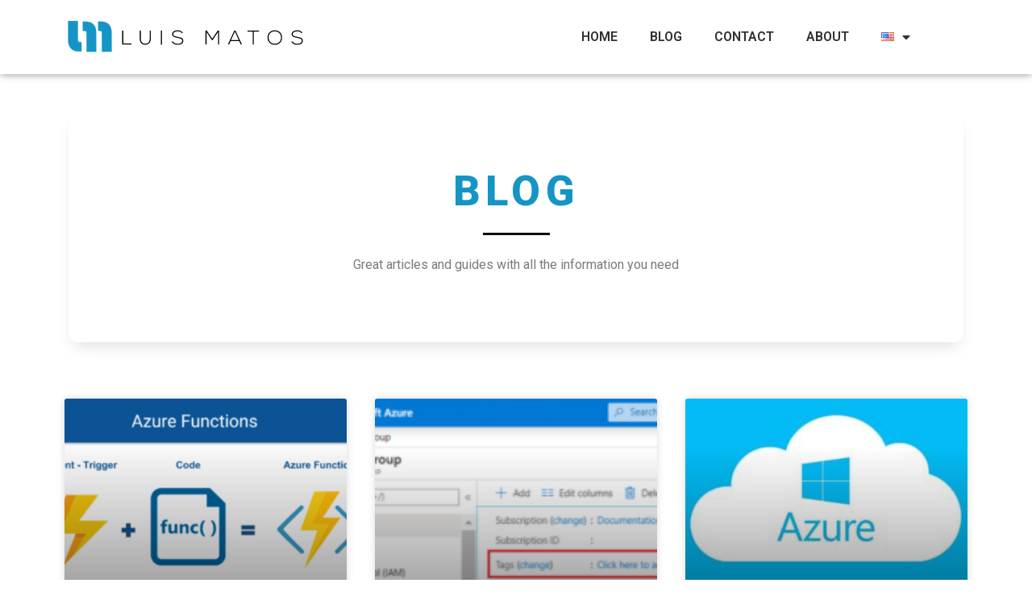

--- FILE ---
content_type: text/html; charset=UTF-8
request_url: https://luismts.com/category/uncategorized/
body_size: 91962
content:
<!doctype html>
<html lang="en-US">
<head>
	<meta charset="UTF-8">
		<meta name="viewport" content="width=device-width, initial-scale=1">
	<link rel="profile" href="https://gmpg.org/xfn/11">
	<meta name='robots' content='index, follow, max-image-preview:large, max-snippet:-1, max-video-preview:-1' />
<link rel="alternate" href="https://luismts.com/category/uncategorized/" hreflang="en" />
<link rel="alternate" href="https://luismts.com/es/category/uncategorized-es/" hreflang="es" />

	<!-- This site is optimized with the Yoast SEO Premium plugin v17.9 (Yoast SEO v21.1) - https://yoast.com/wordpress/plugins/seo/ -->
	<title>Uncategorized Archives - Luis Matos</title>
	<link rel="canonical" href="https://luismts.com/category/uncategorized/" />
	<meta property="og:locale" content="en_US" />
	<meta property="og:locale:alternate" content="es_ES" />
	<meta property="og:type" content="article" />
	<meta property="og:title" content="Uncategorized Archives" />
	<meta property="og:url" content="https://luismts.com/category/uncategorized/" />
	<meta property="og:site_name" content="Luis Matos" />
	<meta name="twitter:card" content="summary_large_image" />
	<meta name="twitter:site" content="@luismatosluna" />
	<script type="application/ld+json" class="yoast-schema-graph">{"@context":"https://schema.org","@graph":[{"@type":"CollectionPage","@id":"https://luismts.com/category/uncategorized/","url":"https://luismts.com/category/uncategorized/","name":"Uncategorized Archives - Luis Matos","isPartOf":{"@id":"https://luismts.com/#website"},"primaryImageOfPage":{"@id":"https://luismts.com/category/uncategorized/#primaryimage"},"image":{"@id":"https://luismts.com/category/uncategorized/#primaryimage"},"thumbnailUrl":"https://luismts.com/wp-content/uploads/2022/02/Seguridad-movil-luis-matos-1024x576-1.png","breadcrumb":{"@id":"https://luismts.com/category/uncategorized/#breadcrumb"},"inLanguage":"en-US"},{"@type":"ImageObject","inLanguage":"en-US","@id":"https://luismts.com/category/uncategorized/#primaryimage","url":"https://luismts.com/wp-content/uploads/2022/02/Seguridad-movil-luis-matos-1024x576-1.png","contentUrl":"https://luismts.com/wp-content/uploads/2022/02/Seguridad-movil-luis-matos-1024x576-1.png","width":1024,"height":576},{"@type":"BreadcrumbList","@id":"https://luismts.com/category/uncategorized/#breadcrumb","itemListElement":[{"@type":"ListItem","position":1,"name":"Home","item":"https://luismts.com/"},{"@type":"ListItem","position":2,"name":"Uncategorized"}]},{"@type":"WebSite","@id":"https://luismts.com/#website","url":"https://luismts.com/","name":"Luis Matos","description":"Resources and strategies to get more out of software products.","publisher":{"@id":"https://luismts.com/#/schema/person/7166ea9915bc60817c787df312e6c5d7"},"potentialAction":[{"@type":"SearchAction","target":{"@type":"EntryPoint","urlTemplate":"https://luismts.com/?s={search_term_string}"},"query-input":"required name=search_term_string"}],"inLanguage":"en-US"},{"@type":["Person","Organization"],"@id":"https://luismts.com/#/schema/person/7166ea9915bc60817c787df312e6c5d7","name":"Luis Matos","image":{"@type":"ImageObject","inLanguage":"en-US","@id":"https://luismts.com/#/schema/person/image/","url":"https://luismts.com/wp-content/uploads/2021/12/cropped-luis-matos-logo-iso-site-1.png","contentUrl":"https://luismts.com/wp-content/uploads/2021/12/cropped-luis-matos-logo-iso-site-1.png","width":512,"height":512,"caption":"Luis Matos"},"logo":{"@id":"https://luismts.com/#/schema/person/image/"},"description":"Hi there! I am Luis Matos and I help companies and professionals to create value in their software products to offer higher quality, build more loyalty, and reach the desired audience through design and positioning strategies.","sameAs":["https://luismts.com","https://www.facebook.com/luismatosluna/","https://www.instagram.com/luismatosluna","https://www.linkedin.com/in/luismatosluna/","https://twitter.com/luismatosluna","https://www.youtube.com/c/luismatosluna?sub_confirmation=1"],"honorificPrefix":"Mr","honorificSuffix":"SE","birthDate":"1993-03-19","gender":"male","award":["Microsoft MVP"],"knowsAbout":["mobile development",".net tecnologies"],"knowsLanguage":["English","Spanish"],"jobTitle":"System Engineer","worksFor":"Luis Matos"}]}</script>
	<!-- / Yoast SEO Premium plugin. -->


<link rel='dns-prefetch' href='//apis.google.com' />
<link rel='dns-prefetch' href='//www.googletagmanager.com' />
<link rel='dns-prefetch' href='//fonts.googleapis.com' />
<link rel="alternate" type="application/rss+xml" title="Luis Matos &raquo; Feed" href="https://luismts.com/feed/" />
<link rel="alternate" type="application/rss+xml" title="Luis Matos &raquo; Comments Feed" href="https://luismts.com/comments/feed/" />
<link rel="alternate" type="application/rss+xml" title="Luis Matos &raquo; Uncategorized Category Feed" href="https://luismts.com/category/uncategorized/feed/" />
<script type="text/javascript">
window._wpemojiSettings = {"baseUrl":"https:\/\/s.w.org\/images\/core\/emoji\/14.0.0\/72x72\/","ext":".png","svgUrl":"https:\/\/s.w.org\/images\/core\/emoji\/14.0.0\/svg\/","svgExt":".svg","source":{"concatemoji":"https:\/\/luismts.com\/wp-includes\/js\/wp-emoji-release.min.js?ver=6.1.9"}};
/*! This file is auto-generated */
!function(e,a,t){var n,r,o,i=a.createElement("canvas"),p=i.getContext&&i.getContext("2d");function s(e,t){var a=String.fromCharCode,e=(p.clearRect(0,0,i.width,i.height),p.fillText(a.apply(this,e),0,0),i.toDataURL());return p.clearRect(0,0,i.width,i.height),p.fillText(a.apply(this,t),0,0),e===i.toDataURL()}function c(e){var t=a.createElement("script");t.src=e,t.defer=t.type="text/javascript",a.getElementsByTagName("head")[0].appendChild(t)}for(o=Array("flag","emoji"),t.supports={everything:!0,everythingExceptFlag:!0},r=0;r<o.length;r++)t.supports[o[r]]=function(e){if(p&&p.fillText)switch(p.textBaseline="top",p.font="600 32px Arial",e){case"flag":return s([127987,65039,8205,9895,65039],[127987,65039,8203,9895,65039])?!1:!s([55356,56826,55356,56819],[55356,56826,8203,55356,56819])&&!s([55356,57332,56128,56423,56128,56418,56128,56421,56128,56430,56128,56423,56128,56447],[55356,57332,8203,56128,56423,8203,56128,56418,8203,56128,56421,8203,56128,56430,8203,56128,56423,8203,56128,56447]);case"emoji":return!s([129777,127995,8205,129778,127999],[129777,127995,8203,129778,127999])}return!1}(o[r]),t.supports.everything=t.supports.everything&&t.supports[o[r]],"flag"!==o[r]&&(t.supports.everythingExceptFlag=t.supports.everythingExceptFlag&&t.supports[o[r]]);t.supports.everythingExceptFlag=t.supports.everythingExceptFlag&&!t.supports.flag,t.DOMReady=!1,t.readyCallback=function(){t.DOMReady=!0},t.supports.everything||(n=function(){t.readyCallback()},a.addEventListener?(a.addEventListener("DOMContentLoaded",n,!1),e.addEventListener("load",n,!1)):(e.attachEvent("onload",n),a.attachEvent("onreadystatechange",function(){"complete"===a.readyState&&t.readyCallback()})),(e=t.source||{}).concatemoji?c(e.concatemoji):e.wpemoji&&e.twemoji&&(c(e.twemoji),c(e.wpemoji)))}(window,document,window._wpemojiSettings);
</script>
<style type="text/css">
img.wp-smiley,
img.emoji {
	display: inline !important;
	border: none !important;
	box-shadow: none !important;
	height: 1em !important;
	width: 1em !important;
	margin: 0 0.07em !important;
	vertical-align: -0.1em !important;
	background: none !important;
	padding: 0 !important;
}
</style>
	<link rel='stylesheet' id='wp-block-library-css' href='https://luismts.com/wp-includes/css/dist/block-library/style.min.css?ver=6.1.9' type='text/css' media='all' />
<link rel='stylesheet' id='classic-theme-styles-css' href='https://luismts.com/wp-includes/css/classic-themes.min.css?ver=1' type='text/css' media='all' />
<style id='global-styles-inline-css' type='text/css'>
body{--wp--preset--color--black: #000000;--wp--preset--color--cyan-bluish-gray: #abb8c3;--wp--preset--color--white: #ffffff;--wp--preset--color--pale-pink: #f78da7;--wp--preset--color--vivid-red: #cf2e2e;--wp--preset--color--luminous-vivid-orange: #ff6900;--wp--preset--color--luminous-vivid-amber: #fcb900;--wp--preset--color--light-green-cyan: #7bdcb5;--wp--preset--color--vivid-green-cyan: #00d084;--wp--preset--color--pale-cyan-blue: #8ed1fc;--wp--preset--color--vivid-cyan-blue: #0693e3;--wp--preset--color--vivid-purple: #9b51e0;--wp--preset--gradient--vivid-cyan-blue-to-vivid-purple: linear-gradient(135deg,rgba(6,147,227,1) 0%,rgb(155,81,224) 100%);--wp--preset--gradient--light-green-cyan-to-vivid-green-cyan: linear-gradient(135deg,rgb(122,220,180) 0%,rgb(0,208,130) 100%);--wp--preset--gradient--luminous-vivid-amber-to-luminous-vivid-orange: linear-gradient(135deg,rgba(252,185,0,1) 0%,rgba(255,105,0,1) 100%);--wp--preset--gradient--luminous-vivid-orange-to-vivid-red: linear-gradient(135deg,rgba(255,105,0,1) 0%,rgb(207,46,46) 100%);--wp--preset--gradient--very-light-gray-to-cyan-bluish-gray: linear-gradient(135deg,rgb(238,238,238) 0%,rgb(169,184,195) 100%);--wp--preset--gradient--cool-to-warm-spectrum: linear-gradient(135deg,rgb(74,234,220) 0%,rgb(151,120,209) 20%,rgb(207,42,186) 40%,rgb(238,44,130) 60%,rgb(251,105,98) 80%,rgb(254,248,76) 100%);--wp--preset--gradient--blush-light-purple: linear-gradient(135deg,rgb(255,206,236) 0%,rgb(152,150,240) 100%);--wp--preset--gradient--blush-bordeaux: linear-gradient(135deg,rgb(254,205,165) 0%,rgb(254,45,45) 50%,rgb(107,0,62) 100%);--wp--preset--gradient--luminous-dusk: linear-gradient(135deg,rgb(255,203,112) 0%,rgb(199,81,192) 50%,rgb(65,88,208) 100%);--wp--preset--gradient--pale-ocean: linear-gradient(135deg,rgb(255,245,203) 0%,rgb(182,227,212) 50%,rgb(51,167,181) 100%);--wp--preset--gradient--electric-grass: linear-gradient(135deg,rgb(202,248,128) 0%,rgb(113,206,126) 100%);--wp--preset--gradient--midnight: linear-gradient(135deg,rgb(2,3,129) 0%,rgb(40,116,252) 100%);--wp--preset--duotone--dark-grayscale: url('#wp-duotone-dark-grayscale');--wp--preset--duotone--grayscale: url('#wp-duotone-grayscale');--wp--preset--duotone--purple-yellow: url('#wp-duotone-purple-yellow');--wp--preset--duotone--blue-red: url('#wp-duotone-blue-red');--wp--preset--duotone--midnight: url('#wp-duotone-midnight');--wp--preset--duotone--magenta-yellow: url('#wp-duotone-magenta-yellow');--wp--preset--duotone--purple-green: url('#wp-duotone-purple-green');--wp--preset--duotone--blue-orange: url('#wp-duotone-blue-orange');--wp--preset--font-size--small: 13px;--wp--preset--font-size--medium: 20px;--wp--preset--font-size--large: 36px;--wp--preset--font-size--x-large: 42px;--wp--preset--spacing--20: 0.44rem;--wp--preset--spacing--30: 0.67rem;--wp--preset--spacing--40: 1rem;--wp--preset--spacing--50: 1.5rem;--wp--preset--spacing--60: 2.25rem;--wp--preset--spacing--70: 3.38rem;--wp--preset--spacing--80: 5.06rem;}:where(.is-layout-flex){gap: 0.5em;}body .is-layout-flow > .alignleft{float: left;margin-inline-start: 0;margin-inline-end: 2em;}body .is-layout-flow > .alignright{float: right;margin-inline-start: 2em;margin-inline-end: 0;}body .is-layout-flow > .aligncenter{margin-left: auto !important;margin-right: auto !important;}body .is-layout-constrained > .alignleft{float: left;margin-inline-start: 0;margin-inline-end: 2em;}body .is-layout-constrained > .alignright{float: right;margin-inline-start: 2em;margin-inline-end: 0;}body .is-layout-constrained > .aligncenter{margin-left: auto !important;margin-right: auto !important;}body .is-layout-constrained > :where(:not(.alignleft):not(.alignright):not(.alignfull)){max-width: var(--wp--style--global--content-size);margin-left: auto !important;margin-right: auto !important;}body .is-layout-constrained > .alignwide{max-width: var(--wp--style--global--wide-size);}body .is-layout-flex{display: flex;}body .is-layout-flex{flex-wrap: wrap;align-items: center;}body .is-layout-flex > *{margin: 0;}:where(.wp-block-columns.is-layout-flex){gap: 2em;}.has-black-color{color: var(--wp--preset--color--black) !important;}.has-cyan-bluish-gray-color{color: var(--wp--preset--color--cyan-bluish-gray) !important;}.has-white-color{color: var(--wp--preset--color--white) !important;}.has-pale-pink-color{color: var(--wp--preset--color--pale-pink) !important;}.has-vivid-red-color{color: var(--wp--preset--color--vivid-red) !important;}.has-luminous-vivid-orange-color{color: var(--wp--preset--color--luminous-vivid-orange) !important;}.has-luminous-vivid-amber-color{color: var(--wp--preset--color--luminous-vivid-amber) !important;}.has-light-green-cyan-color{color: var(--wp--preset--color--light-green-cyan) !important;}.has-vivid-green-cyan-color{color: var(--wp--preset--color--vivid-green-cyan) !important;}.has-pale-cyan-blue-color{color: var(--wp--preset--color--pale-cyan-blue) !important;}.has-vivid-cyan-blue-color{color: var(--wp--preset--color--vivid-cyan-blue) !important;}.has-vivid-purple-color{color: var(--wp--preset--color--vivid-purple) !important;}.has-black-background-color{background-color: var(--wp--preset--color--black) !important;}.has-cyan-bluish-gray-background-color{background-color: var(--wp--preset--color--cyan-bluish-gray) !important;}.has-white-background-color{background-color: var(--wp--preset--color--white) !important;}.has-pale-pink-background-color{background-color: var(--wp--preset--color--pale-pink) !important;}.has-vivid-red-background-color{background-color: var(--wp--preset--color--vivid-red) !important;}.has-luminous-vivid-orange-background-color{background-color: var(--wp--preset--color--luminous-vivid-orange) !important;}.has-luminous-vivid-amber-background-color{background-color: var(--wp--preset--color--luminous-vivid-amber) !important;}.has-light-green-cyan-background-color{background-color: var(--wp--preset--color--light-green-cyan) !important;}.has-vivid-green-cyan-background-color{background-color: var(--wp--preset--color--vivid-green-cyan) !important;}.has-pale-cyan-blue-background-color{background-color: var(--wp--preset--color--pale-cyan-blue) !important;}.has-vivid-cyan-blue-background-color{background-color: var(--wp--preset--color--vivid-cyan-blue) !important;}.has-vivid-purple-background-color{background-color: var(--wp--preset--color--vivid-purple) !important;}.has-black-border-color{border-color: var(--wp--preset--color--black) !important;}.has-cyan-bluish-gray-border-color{border-color: var(--wp--preset--color--cyan-bluish-gray) !important;}.has-white-border-color{border-color: var(--wp--preset--color--white) !important;}.has-pale-pink-border-color{border-color: var(--wp--preset--color--pale-pink) !important;}.has-vivid-red-border-color{border-color: var(--wp--preset--color--vivid-red) !important;}.has-luminous-vivid-orange-border-color{border-color: var(--wp--preset--color--luminous-vivid-orange) !important;}.has-luminous-vivid-amber-border-color{border-color: var(--wp--preset--color--luminous-vivid-amber) !important;}.has-light-green-cyan-border-color{border-color: var(--wp--preset--color--light-green-cyan) !important;}.has-vivid-green-cyan-border-color{border-color: var(--wp--preset--color--vivid-green-cyan) !important;}.has-pale-cyan-blue-border-color{border-color: var(--wp--preset--color--pale-cyan-blue) !important;}.has-vivid-cyan-blue-border-color{border-color: var(--wp--preset--color--vivid-cyan-blue) !important;}.has-vivid-purple-border-color{border-color: var(--wp--preset--color--vivid-purple) !important;}.has-vivid-cyan-blue-to-vivid-purple-gradient-background{background: var(--wp--preset--gradient--vivid-cyan-blue-to-vivid-purple) !important;}.has-light-green-cyan-to-vivid-green-cyan-gradient-background{background: var(--wp--preset--gradient--light-green-cyan-to-vivid-green-cyan) !important;}.has-luminous-vivid-amber-to-luminous-vivid-orange-gradient-background{background: var(--wp--preset--gradient--luminous-vivid-amber-to-luminous-vivid-orange) !important;}.has-luminous-vivid-orange-to-vivid-red-gradient-background{background: var(--wp--preset--gradient--luminous-vivid-orange-to-vivid-red) !important;}.has-very-light-gray-to-cyan-bluish-gray-gradient-background{background: var(--wp--preset--gradient--very-light-gray-to-cyan-bluish-gray) !important;}.has-cool-to-warm-spectrum-gradient-background{background: var(--wp--preset--gradient--cool-to-warm-spectrum) !important;}.has-blush-light-purple-gradient-background{background: var(--wp--preset--gradient--blush-light-purple) !important;}.has-blush-bordeaux-gradient-background{background: var(--wp--preset--gradient--blush-bordeaux) !important;}.has-luminous-dusk-gradient-background{background: var(--wp--preset--gradient--luminous-dusk) !important;}.has-pale-ocean-gradient-background{background: var(--wp--preset--gradient--pale-ocean) !important;}.has-electric-grass-gradient-background{background: var(--wp--preset--gradient--electric-grass) !important;}.has-midnight-gradient-background{background: var(--wp--preset--gradient--midnight) !important;}.has-small-font-size{font-size: var(--wp--preset--font-size--small) !important;}.has-medium-font-size{font-size: var(--wp--preset--font-size--medium) !important;}.has-large-font-size{font-size: var(--wp--preset--font-size--large) !important;}.has-x-large-font-size{font-size: var(--wp--preset--font-size--x-large) !important;}
.wp-block-navigation a:where(:not(.wp-element-button)){color: inherit;}
:where(.wp-block-columns.is-layout-flex){gap: 2em;}
.wp-block-pullquote{font-size: 1.5em;line-height: 1.6;}
</style>
<link rel='stylesheet' id='isf_style-css' href='https://luismts.com/wp-content/plugins/indeed-social-media/social_follow/files/css/style-frond_end.css?ver=6.1.9' type='text/css' media='all' />
<link rel='stylesheet' id='isf_pack_social_follow-css' href='https://luismts.com/wp-content/plugins/indeed-social-media/social_follow/files/css/pack_social_follow.css?ver=6.1.9' type='text/css' media='all' />
<link rel='stylesheet' id='ism_font-awesome-css' href='https://luismts.com/wp-content/plugins/indeed-social-media/files/css/font-awesome.css?ver=6.1.9' type='text/css' media='all' />
<link rel='stylesheet' id='ism_socicon-css' href='https://luismts.com/wp-content/plugins/indeed-social-media/files/css/socicon.css?ver=6.1.9' type='text/css' media='all' />
<link rel='stylesheet' id='ism_style-css' href='https://luismts.com/wp-content/plugins/indeed-social-media/files/css/style-front_end.css?ver=6.1.9' type='text/css' media='all' />
<link rel='stylesheet' id='ism_templates-css' href='https://luismts.com/wp-content/plugins/indeed-social-media/files/css/templates.css?ver=6.1.9' type='text/css' media='all' />
<link rel='stylesheet' id='ism_show_effects_css-css' href='https://luismts.com/wp-content/plugins/indeed-social-media/files/css/animate.css?ver=6.1.9' type='text/css' media='all' />
<link rel='stylesheet' id='ism_ns_theme_pack-css' href='https://luismts.com/wp-content/plugins/indeed-social-media/files/css/news-letter-themes-style.css?ver=6.1.9' type='text/css' media='all' />
<link rel='stylesheet' id='newsletter-font-css' href='https://fonts.googleapis.com/css?family=Raleway&#038;ver=6.1.9' type='text/css' media='all' />
<link rel='stylesheet' id='hello-elementor-css' href='https://luismts.com/wp-content/themes/hello-elementor/style.min.css?ver=2.5.0' type='text/css' media='all' />
<link rel='stylesheet' id='hello-elementor-theme-style-css' href='https://luismts.com/wp-content/themes/hello-elementor/theme.min.css?ver=2.5.0' type='text/css' media='all' />
<link rel='stylesheet' id='elementor-frontend-css' href='https://luismts.com/wp-content/plugins/elementor/assets/css/frontend-lite.min.css?ver=3.15.2' type='text/css' media='all' />
<link rel='stylesheet' id='elementor-post-5-css' href='https://luismts.com/wp-content/uploads/elementor/css/post-5.css?ver=1691938606' type='text/css' media='all' />
<link rel='stylesheet' id='elementor-icons-css' href='https://luismts.com/wp-content/plugins/elementor/assets/lib/eicons/css/elementor-icons.min.css?ver=5.21.0' type='text/css' media='all' />
<link rel='stylesheet' id='swiper-css' href='https://luismts.com/wp-content/plugins/elementor/assets/lib/swiper/css/swiper.min.css?ver=5.3.6' type='text/css' media='all' />
<link rel='stylesheet' id='elementor-pro-css' href='https://luismts.com/wp-content/plugins/elementor-pro/assets/css/frontend-lite.min.css?ver=3.15.1' type='text/css' media='all' />
<link rel='stylesheet' id='elementor-global-css' href='https://luismts.com/wp-content/uploads/elementor/css/global.css?ver=1691938606' type='text/css' media='all' />
<link rel='stylesheet' id='elementor-post-24-css' href='https://luismts.com/wp-content/uploads/elementor/css/post-24.css?ver=1691938606' type='text/css' media='all' />
<link rel='stylesheet' id='elementor-post-18-css' href='https://luismts.com/wp-content/uploads/elementor/css/post-18.css?ver=1691941054' type='text/css' media='all' />
<link rel='stylesheet' id='elementor-post-12-css' href='https://luismts.com/wp-content/uploads/elementor/css/post-12.css?ver=1691938953' type='text/css' media='all' />
<link rel='stylesheet' id='enlighterjs-css' href='https://luismts.com/wp-content/plugins/enlighter/cache/enlighterjs.min.css?ver=I0pGm+RRc13c54C' type='text/css' media='all' />
<link rel='stylesheet' id='google-fonts-1-css' href='https://fonts.googleapis.com/css?family=Roboto%3A100%2C100italic%2C200%2C200italic%2C300%2C300italic%2C400%2C400italic%2C500%2C500italic%2C600%2C600italic%2C700%2C700italic%2C800%2C800italic%2C900%2C900italic%7CRoboto+Slab%3A100%2C100italic%2C200%2C200italic%2C300%2C300italic%2C400%2C400italic%2C500%2C500italic%2C600%2C600italic%2C700%2C700italic%2C800%2C800italic%2C900%2C900italic&#038;display=auto&#038;ver=6.1.9' type='text/css' media='all' />
<link rel='stylesheet' id='elementor-icons-shared-0-css' href='https://luismts.com/wp-content/plugins/elementor/assets/lib/font-awesome/css/fontawesome.min.css?ver=5.15.3' type='text/css' media='all' />
<link rel='stylesheet' id='elementor-icons-fa-solid-css' href='https://luismts.com/wp-content/plugins/elementor/assets/lib/font-awesome/css/solid.min.css?ver=5.15.3' type='text/css' media='all' />
<link rel='stylesheet' id='elementor-icons-fa-brands-css' href='https://luismts.com/wp-content/plugins/elementor/assets/lib/font-awesome/css/brands.min.css?ver=5.15.3' type='text/css' media='all' />
<link rel="preconnect" href="https://fonts.gstatic.com/" crossorigin><script type='text/javascript' src='https://luismts.com/wp-includes/js/jquery/jquery.min.js?ver=3.6.1' id='jquery-core-js'></script>
<script type='text/javascript' src='https://luismts.com/wp-includes/js/jquery/jquery-migrate.min.js?ver=3.3.2' id='jquery-migrate-js'></script>
<script type='text/javascript' src='https://luismts.com/wp-content/plugins/indeed-social-media/files/js/front_end_header.js' id='ism_front_end_h-js'></script>
<script type='text/javascript' src='https://apis.google.com/js/plusone.js' id='ism_plusone-js'></script>
<script type='text/javascript' src='https://luismts.com/wp-content/plugins/indeed-social-media/files/js/json2.js' id='ism_json2-js'></script>
<script type='text/javascript' src='https://luismts.com/wp-content/plugins/indeed-social-media/files/js/jstorage.js' id='ism_jstorage-js'></script>

<!-- Google tag (gtag.js) snippet added by Site Kit -->
<!-- Google Analytics snippet added by Site Kit -->
<script type='text/javascript' src='https://www.googletagmanager.com/gtag/js?id=GT-PLW9DJX' id='google_gtagjs-js' async></script>
<script type='text/javascript' id='google_gtagjs-js-after'>
window.dataLayer = window.dataLayer || [];function gtag(){dataLayer.push(arguments);}
gtag("set","linker",{"domains":["luismts.com"]});
gtag("js", new Date());
gtag("set", "developer_id.dZTNiMT", true);
gtag("config", "GT-PLW9DJX");
</script>
<link rel="https://api.w.org/" href="https://luismts.com/wp-json/" /><link rel="alternate" type="application/json" href="https://luismts.com/wp-json/wp/v2/categories/1" /><link rel="EditURI" type="application/rsd+xml" title="RSD" href="https://luismts.com/xmlrpc.php?rsd" />
<link rel="wlwmanifest" type="application/wlwmanifest+xml" href="https://luismts.com/wp-includes/wlwmanifest.xml" />
<meta name="generator" content="WordPress 6.1.9" />
<meta name="generator" content="Site Kit by Google 1.171.0" /><meta name="og:url" content="https://luismts.com" />
	<meta property="og:image" content="https://luismts.com/wp-content/uploads/2022/02/Seguridad-movil-luis-matos-1024x576-1.png"/>
	<meta property="og:title" content="Mobile Application Security: Who, How and Why" />
	<script src="https://apis.google.com/js/platform.js" async defer></script><meta name="generator" content="Elementor 3.15.2; features: e_dom_optimization, e_optimized_assets_loading, e_optimized_css_loading, additional_custom_breakpoints; settings: css_print_method-external, google_font-enabled, font_display-auto">
<link rel="icon" href="https://luismts.com/wp-content/uploads/2021/12/cropped-luis-matos-logo-iso-site-1-32x32.png" sizes="32x32" />
<link rel="icon" href="https://luismts.com/wp-content/uploads/2021/12/cropped-luis-matos-logo-iso-site-1-192x192.png" sizes="192x192" />
<link rel="apple-touch-icon" href="https://luismts.com/wp-content/uploads/2021/12/cropped-luis-matos-logo-iso-site-1-180x180.png" />
<meta name="msapplication-TileImage" content="https://luismts.com/wp-content/uploads/2021/12/cropped-luis-matos-logo-iso-site-1-270x270.png" />
		<style type="text/css" id="wp-custom-css">
			
		</style>
		</head>
<body data-rsssl=1 class="archive category category-uncategorized category-1 wp-custom-logo elementor-default elementor-template-full-width elementor-kit-5 elementor-page-12">

<svg xmlns="http://www.w3.org/2000/svg" viewBox="0 0 0 0" width="0" height="0" focusable="false" role="none" style="visibility: hidden; position: absolute; left: -9999px; overflow: hidden;" ><defs><filter id="wp-duotone-dark-grayscale"><feColorMatrix color-interpolation-filters="sRGB" type="matrix" values=" .299 .587 .114 0 0 .299 .587 .114 0 0 .299 .587 .114 0 0 .299 .587 .114 0 0 " /><feComponentTransfer color-interpolation-filters="sRGB" ><feFuncR type="table" tableValues="0 0.49803921568627" /><feFuncG type="table" tableValues="0 0.49803921568627" /><feFuncB type="table" tableValues="0 0.49803921568627" /><feFuncA type="table" tableValues="1 1" /></feComponentTransfer><feComposite in2="SourceGraphic" operator="in" /></filter></defs></svg><svg xmlns="http://www.w3.org/2000/svg" viewBox="0 0 0 0" width="0" height="0" focusable="false" role="none" style="visibility: hidden; position: absolute; left: -9999px; overflow: hidden;" ><defs><filter id="wp-duotone-grayscale"><feColorMatrix color-interpolation-filters="sRGB" type="matrix" values=" .299 .587 .114 0 0 .299 .587 .114 0 0 .299 .587 .114 0 0 .299 .587 .114 0 0 " /><feComponentTransfer color-interpolation-filters="sRGB" ><feFuncR type="table" tableValues="0 1" /><feFuncG type="table" tableValues="0 1" /><feFuncB type="table" tableValues="0 1" /><feFuncA type="table" tableValues="1 1" /></feComponentTransfer><feComposite in2="SourceGraphic" operator="in" /></filter></defs></svg><svg xmlns="http://www.w3.org/2000/svg" viewBox="0 0 0 0" width="0" height="0" focusable="false" role="none" style="visibility: hidden; position: absolute; left: -9999px; overflow: hidden;" ><defs><filter id="wp-duotone-purple-yellow"><feColorMatrix color-interpolation-filters="sRGB" type="matrix" values=" .299 .587 .114 0 0 .299 .587 .114 0 0 .299 .587 .114 0 0 .299 .587 .114 0 0 " /><feComponentTransfer color-interpolation-filters="sRGB" ><feFuncR type="table" tableValues="0.54901960784314 0.98823529411765" /><feFuncG type="table" tableValues="0 1" /><feFuncB type="table" tableValues="0.71764705882353 0.25490196078431" /><feFuncA type="table" tableValues="1 1" /></feComponentTransfer><feComposite in2="SourceGraphic" operator="in" /></filter></defs></svg><svg xmlns="http://www.w3.org/2000/svg" viewBox="0 0 0 0" width="0" height="0" focusable="false" role="none" style="visibility: hidden; position: absolute; left: -9999px; overflow: hidden;" ><defs><filter id="wp-duotone-blue-red"><feColorMatrix color-interpolation-filters="sRGB" type="matrix" values=" .299 .587 .114 0 0 .299 .587 .114 0 0 .299 .587 .114 0 0 .299 .587 .114 0 0 " /><feComponentTransfer color-interpolation-filters="sRGB" ><feFuncR type="table" tableValues="0 1" /><feFuncG type="table" tableValues="0 0.27843137254902" /><feFuncB type="table" tableValues="0.5921568627451 0.27843137254902" /><feFuncA type="table" tableValues="1 1" /></feComponentTransfer><feComposite in2="SourceGraphic" operator="in" /></filter></defs></svg><svg xmlns="http://www.w3.org/2000/svg" viewBox="0 0 0 0" width="0" height="0" focusable="false" role="none" style="visibility: hidden; position: absolute; left: -9999px; overflow: hidden;" ><defs><filter id="wp-duotone-midnight"><feColorMatrix color-interpolation-filters="sRGB" type="matrix" values=" .299 .587 .114 0 0 .299 .587 .114 0 0 .299 .587 .114 0 0 .299 .587 .114 0 0 " /><feComponentTransfer color-interpolation-filters="sRGB" ><feFuncR type="table" tableValues="0 0" /><feFuncG type="table" tableValues="0 0.64705882352941" /><feFuncB type="table" tableValues="0 1" /><feFuncA type="table" tableValues="1 1" /></feComponentTransfer><feComposite in2="SourceGraphic" operator="in" /></filter></defs></svg><svg xmlns="http://www.w3.org/2000/svg" viewBox="0 0 0 0" width="0" height="0" focusable="false" role="none" style="visibility: hidden; position: absolute; left: -9999px; overflow: hidden;" ><defs><filter id="wp-duotone-magenta-yellow"><feColorMatrix color-interpolation-filters="sRGB" type="matrix" values=" .299 .587 .114 0 0 .299 .587 .114 0 0 .299 .587 .114 0 0 .299 .587 .114 0 0 " /><feComponentTransfer color-interpolation-filters="sRGB" ><feFuncR type="table" tableValues="0.78039215686275 1" /><feFuncG type="table" tableValues="0 0.94901960784314" /><feFuncB type="table" tableValues="0.35294117647059 0.47058823529412" /><feFuncA type="table" tableValues="1 1" /></feComponentTransfer><feComposite in2="SourceGraphic" operator="in" /></filter></defs></svg><svg xmlns="http://www.w3.org/2000/svg" viewBox="0 0 0 0" width="0" height="0" focusable="false" role="none" style="visibility: hidden; position: absolute; left: -9999px; overflow: hidden;" ><defs><filter id="wp-duotone-purple-green"><feColorMatrix color-interpolation-filters="sRGB" type="matrix" values=" .299 .587 .114 0 0 .299 .587 .114 0 0 .299 .587 .114 0 0 .299 .587 .114 0 0 " /><feComponentTransfer color-interpolation-filters="sRGB" ><feFuncR type="table" tableValues="0.65098039215686 0.40392156862745" /><feFuncG type="table" tableValues="0 1" /><feFuncB type="table" tableValues="0.44705882352941 0.4" /><feFuncA type="table" tableValues="1 1" /></feComponentTransfer><feComposite in2="SourceGraphic" operator="in" /></filter></defs></svg><svg xmlns="http://www.w3.org/2000/svg" viewBox="0 0 0 0" width="0" height="0" focusable="false" role="none" style="visibility: hidden; position: absolute; left: -9999px; overflow: hidden;" ><defs><filter id="wp-duotone-blue-orange"><feColorMatrix color-interpolation-filters="sRGB" type="matrix" values=" .299 .587 .114 0 0 .299 .587 .114 0 0 .299 .587 .114 0 0 .299 .587 .114 0 0 " /><feComponentTransfer color-interpolation-filters="sRGB" ><feFuncR type="table" tableValues="0.098039215686275 1" /><feFuncG type="table" tableValues="0 0.66274509803922" /><feFuncB type="table" tableValues="0.84705882352941 0.41960784313725" /><feFuncA type="table" tableValues="1 1" /></feComponentTransfer><feComposite in2="SourceGraphic" operator="in" /></filter></defs></svg>		<div data-elementor-type="header" data-elementor-id="24" class="elementor elementor-24 elementor-location-header" data-elementor-post-type="elementor_library">
								<section class="elementor-section elementor-top-section elementor-element elementor-element-626ee6ac elementor-section-boxed elementor-section-height-default elementor-section-height-default" data-id="626ee6ac" data-element_type="section">
						<div class="elementor-container elementor-column-gap-default">
					<div class="elementor-column elementor-col-50 elementor-top-column elementor-element elementor-element-2ae3f841" data-id="2ae3f841" data-element_type="column">
			<div class="elementor-widget-wrap elementor-element-populated">
								<div class="elementor-element elementor-element-35a0e368 elementor-widget elementor-widget-image" data-id="35a0e368" data-element_type="widget" data-widget_type="image.default">
				<div class="elementor-widget-container">
			<style>/*! elementor - v3.15.0 - 09-08-2023 */
.elementor-widget-image{text-align:center}.elementor-widget-image a{display:inline-block}.elementor-widget-image a img[src$=".svg"]{width:48px}.elementor-widget-image img{vertical-align:middle;display:inline-block}</style>													<a href="https://luismts.com">
							<img width="300" height="45" src="https://luismts.com/wp-content/uploads/2021/12/luis-matos-logo-official.png" class="attachment-large size-large wp-image-86" alt="" loading="lazy" />								</a>
															</div>
				</div>
					</div>
		</div>
				<div class="elementor-column elementor-col-50 elementor-top-column elementor-element elementor-element-2c053073" data-id="2c053073" data-element_type="column">
			<div class="elementor-widget-wrap elementor-element-populated">
								<div class="elementor-element elementor-element-61855c7f elementor-nav-menu__align-center elementor-nav-menu--dropdown-none elementor-widget elementor-widget-nav-menu" data-id="61855c7f" data-element_type="widget" data-settings="{&quot;layout&quot;:&quot;horizontal&quot;,&quot;submenu_icon&quot;:{&quot;value&quot;:&quot;&lt;i class=\&quot;fas fa-caret-down\&quot;&gt;&lt;\/i&gt;&quot;,&quot;library&quot;:&quot;fa-solid&quot;}}" data-widget_type="nav-menu.default">
				<div class="elementor-widget-container">
			<link rel="stylesheet" href="https://luismts.com/wp-content/plugins/elementor-pro/assets/css/widget-nav-menu.min.css">			<nav class="elementor-nav-menu--main elementor-nav-menu__container elementor-nav-menu--layout-horizontal e--pointer-none">
				<ul id="menu-1-61855c7f" class="elementor-nav-menu"><li class="menu-item menu-item-type-post_type menu-item-object-page menu-item-home menu-item-123"><a href="https://luismts.com/" class="elementor-item">Home</a></li>
<li class="menu-item menu-item-type-post_type menu-item-object-page menu-item-124"><a href="https://luismts.com/blog/" class="elementor-item">Blog</a></li>
<li class="menu-item menu-item-type-post_type menu-item-object-page menu-item-121"><a href="https://luismts.com/contact/" class="elementor-item">Contact</a></li>
<li class="menu-item menu-item-type-post_type menu-item-object-page menu-item-122"><a href="https://luismts.com/about/" class="elementor-item">About</a></li>
<li class="pll-parent-menu-item menu-item menu-item-type-custom menu-item-object-custom menu-item-has-children menu-item-228"><a href="#pll_switcher" class="elementor-item elementor-item-anchor"><img src="[data-uri]" alt="English" width="16" height="11" style="width: 16px; height: 11px;" /></a>
<ul class="sub-menu elementor-nav-menu--dropdown">
	<li class="lang-item lang-item-13 lang-item-es lang-item-first menu-item menu-item-type-custom menu-item-object-custom menu-item-228-es"><a href="https://luismts.com/es/category/uncategorized-es/" hreflang="es-ES" lang="es-ES" class="elementor-sub-item"><img src="[data-uri]" alt="Español" width="16" height="11" style="width: 16px; height: 11px;" /></a></li>
</ul>
</li>
</ul>			</nav>
						<nav class="elementor-nav-menu--dropdown elementor-nav-menu__container" aria-hidden="true">
				<ul id="menu-2-61855c7f" class="elementor-nav-menu"><li class="menu-item menu-item-type-post_type menu-item-object-page menu-item-home menu-item-123"><a href="https://luismts.com/" class="elementor-item" tabindex="-1">Home</a></li>
<li class="menu-item menu-item-type-post_type menu-item-object-page menu-item-124"><a href="https://luismts.com/blog/" class="elementor-item" tabindex="-1">Blog</a></li>
<li class="menu-item menu-item-type-post_type menu-item-object-page menu-item-121"><a href="https://luismts.com/contact/" class="elementor-item" tabindex="-1">Contact</a></li>
<li class="menu-item menu-item-type-post_type menu-item-object-page menu-item-122"><a href="https://luismts.com/about/" class="elementor-item" tabindex="-1">About</a></li>
<li class="pll-parent-menu-item menu-item menu-item-type-custom menu-item-object-custom menu-item-has-children menu-item-228"><a href="#pll_switcher" class="elementor-item elementor-item-anchor" tabindex="-1"><img src="[data-uri]" alt="English" width="16" height="11" style="width: 16px; height: 11px;" /></a>
<ul class="sub-menu elementor-nav-menu--dropdown">
	<li class="lang-item lang-item-13 lang-item-es lang-item-first menu-item menu-item-type-custom menu-item-object-custom menu-item-228-es"><a href="https://luismts.com/es/category/uncategorized-es/" hreflang="es-ES" lang="es-ES" class="elementor-sub-item" tabindex="-1"><img src="[data-uri]" alt="Español" width="16" height="11" style="width: 16px; height: 11px;" /></a></li>
</ul>
</li>
</ul>			</nav>
				</div>
				</div>
					</div>
		</div>
							</div>
		</section>
						</div>
				<div data-elementor-type="archive" data-elementor-id="12" class="elementor elementor-12 elementor-location-archive" data-elementor-post-type="elementor_library">
								<section class="elementor-section elementor-top-section elementor-element elementor-element-506dfc4e elementor-section-boxed elementor-section-height-default elementor-section-height-default" data-id="506dfc4e" data-element_type="section">
						<div class="elementor-container elementor-column-gap-default">
					<div class="elementor-column elementor-col-100 elementor-top-column elementor-element elementor-element-74ec3411" data-id="74ec3411" data-element_type="column">
			<div class="elementor-widget-wrap elementor-element-populated">
								<section class="elementor-section elementor-inner-section elementor-element elementor-element-26b4f047 elementor-section-boxed elementor-section-height-default elementor-section-height-default" data-id="26b4f047" data-element_type="section" data-settings="{&quot;background_background&quot;:&quot;classic&quot;}">
							<div class="elementor-background-overlay"></div>
							<div class="elementor-container elementor-column-gap-default">
					<div class="elementor-column elementor-col-100 elementor-inner-column elementor-element elementor-element-37bf83a9" data-id="37bf83a9" data-element_type="column" data-settings="{&quot;background_background&quot;:&quot;classic&quot;}">
			<div class="elementor-widget-wrap elementor-element-populated">
								<div class="elementor-element elementor-element-29abd6b4 elementor-widget elementor-widget-heading" data-id="29abd6b4" data-element_type="widget" data-widget_type="heading.default">
				<div class="elementor-widget-container">
			<style>/*! elementor - v3.15.0 - 09-08-2023 */
.elementor-heading-title{padding:0;margin:0;line-height:1}.elementor-widget-heading .elementor-heading-title[class*=elementor-size-]>a{color:inherit;font-size:inherit;line-height:inherit}.elementor-widget-heading .elementor-heading-title.elementor-size-small{font-size:15px}.elementor-widget-heading .elementor-heading-title.elementor-size-medium{font-size:19px}.elementor-widget-heading .elementor-heading-title.elementor-size-large{font-size:29px}.elementor-widget-heading .elementor-heading-title.elementor-size-xl{font-size:39px}.elementor-widget-heading .elementor-heading-title.elementor-size-xxl{font-size:59px}</style><h2 class="elementor-heading-title elementor-size-default">BLOG</h2>		</div>
				</div>
				<div class="elementor-element elementor-element-272c012b elementor-widget-divider--view-line elementor-widget elementor-widget-divider" data-id="272c012b" data-element_type="widget" data-widget_type="divider.default">
				<div class="elementor-widget-container">
			<style>/*! elementor - v3.15.0 - 09-08-2023 */
.elementor-widget-divider{--divider-border-style:none;--divider-border-width:1px;--divider-color:#0c0d0e;--divider-icon-size:20px;--divider-element-spacing:10px;--divider-pattern-height:24px;--divider-pattern-size:20px;--divider-pattern-url:none;--divider-pattern-repeat:repeat-x}.elementor-widget-divider .elementor-divider{display:flex}.elementor-widget-divider .elementor-divider__text{font-size:15px;line-height:1;max-width:95%}.elementor-widget-divider .elementor-divider__element{margin:0 var(--divider-element-spacing);flex-shrink:0}.elementor-widget-divider .elementor-icon{font-size:var(--divider-icon-size)}.elementor-widget-divider .elementor-divider-separator{display:flex;margin:0;direction:ltr}.elementor-widget-divider--view-line_icon .elementor-divider-separator,.elementor-widget-divider--view-line_text .elementor-divider-separator{align-items:center}.elementor-widget-divider--view-line_icon .elementor-divider-separator:after,.elementor-widget-divider--view-line_icon .elementor-divider-separator:before,.elementor-widget-divider--view-line_text .elementor-divider-separator:after,.elementor-widget-divider--view-line_text .elementor-divider-separator:before{display:block;content:"";border-bottom:0;flex-grow:1;border-top:var(--divider-border-width) var(--divider-border-style) var(--divider-color)}.elementor-widget-divider--element-align-left .elementor-divider .elementor-divider-separator>.elementor-divider__svg:first-of-type{flex-grow:0;flex-shrink:100}.elementor-widget-divider--element-align-left .elementor-divider-separator:before{content:none}.elementor-widget-divider--element-align-left .elementor-divider__element{margin-left:0}.elementor-widget-divider--element-align-right .elementor-divider .elementor-divider-separator>.elementor-divider__svg:last-of-type{flex-grow:0;flex-shrink:100}.elementor-widget-divider--element-align-right .elementor-divider-separator:after{content:none}.elementor-widget-divider--element-align-right .elementor-divider__element{margin-right:0}.elementor-widget-divider:not(.elementor-widget-divider--view-line_text):not(.elementor-widget-divider--view-line_icon) .elementor-divider-separator{border-top:var(--divider-border-width) var(--divider-border-style) var(--divider-color)}.elementor-widget-divider--separator-type-pattern{--divider-border-style:none}.elementor-widget-divider--separator-type-pattern.elementor-widget-divider--view-line .elementor-divider-separator,.elementor-widget-divider--separator-type-pattern:not(.elementor-widget-divider--view-line) .elementor-divider-separator:after,.elementor-widget-divider--separator-type-pattern:not(.elementor-widget-divider--view-line) .elementor-divider-separator:before,.elementor-widget-divider--separator-type-pattern:not([class*=elementor-widget-divider--view]) .elementor-divider-separator{width:100%;min-height:var(--divider-pattern-height);-webkit-mask-size:var(--divider-pattern-size) 100%;mask-size:var(--divider-pattern-size) 100%;-webkit-mask-repeat:var(--divider-pattern-repeat);mask-repeat:var(--divider-pattern-repeat);background-color:var(--divider-color);-webkit-mask-image:var(--divider-pattern-url);mask-image:var(--divider-pattern-url)}.elementor-widget-divider--no-spacing{--divider-pattern-size:auto}.elementor-widget-divider--bg-round{--divider-pattern-repeat:round}.rtl .elementor-widget-divider .elementor-divider__text{direction:rtl}.e-con-inner>.elementor-widget-divider,.e-con>.elementor-widget-divider{width:var(--container-widget-width,100%);--flex-grow:var(--container-widget-flex-grow)}</style>		<div class="elementor-divider">
			<span class="elementor-divider-separator">
						</span>
		</div>
				</div>
				</div>
				<div class="elementor-element elementor-element-d599513 elementor-widget elementor-widget-text-editor" data-id="d599513" data-element_type="widget" data-widget_type="text-editor.default">
				<div class="elementor-widget-container">
			<style>/*! elementor - v3.15.0 - 09-08-2023 */
.elementor-widget-text-editor.elementor-drop-cap-view-stacked .elementor-drop-cap{background-color:#69727d;color:#fff}.elementor-widget-text-editor.elementor-drop-cap-view-framed .elementor-drop-cap{color:#69727d;border:3px solid;background-color:transparent}.elementor-widget-text-editor:not(.elementor-drop-cap-view-default) .elementor-drop-cap{margin-top:8px}.elementor-widget-text-editor:not(.elementor-drop-cap-view-default) .elementor-drop-cap-letter{width:1em;height:1em}.elementor-widget-text-editor .elementor-drop-cap{float:left;text-align:center;line-height:1;font-size:50px}.elementor-widget-text-editor .elementor-drop-cap-letter{display:inline-block}</style>				<p>Great articles and guides with all the information you need</p>						</div>
				</div>
					</div>
		</div>
							</div>
		</section>
					</div>
		</div>
							</div>
		</section>
				<section class="elementor-section elementor-top-section elementor-element elementor-element-60f8ed2e elementor-section-boxed elementor-section-height-default elementor-section-height-default" data-id="60f8ed2e" data-element_type="section">
						<div class="elementor-container elementor-column-gap-default">
					<div class="elementor-column elementor-col-100 elementor-top-column elementor-element elementor-element-3ebfd409" data-id="3ebfd409" data-element_type="column">
			<div class="elementor-widget-wrap elementor-element-populated">
								<div class="elementor-element elementor-element-66599f1b elementor-posts--align-left elementor-grid-3 elementor-grid-tablet-2 elementor-grid-mobile-1 elementor-posts--thumbnail-top elementor-card-shadow-yes elementor-posts__hover-gradient load-more-align-center elementor-widget elementor-widget-posts" data-id="66599f1b" data-element_type="widget" data-settings="{&quot;pagination_type&quot;:&quot;load_more_on_click&quot;,&quot;cards_columns&quot;:&quot;3&quot;,&quot;cards_columns_tablet&quot;:&quot;2&quot;,&quot;cards_columns_mobile&quot;:&quot;1&quot;,&quot;cards_row_gap&quot;:{&quot;unit&quot;:&quot;px&quot;,&quot;size&quot;:35,&quot;sizes&quot;:[]},&quot;cards_row_gap_tablet&quot;:{&quot;unit&quot;:&quot;px&quot;,&quot;size&quot;:&quot;&quot;,&quot;sizes&quot;:[]},&quot;cards_row_gap_mobile&quot;:{&quot;unit&quot;:&quot;px&quot;,&quot;size&quot;:&quot;&quot;,&quot;sizes&quot;:[]},&quot;load_more_spinner&quot;:{&quot;value&quot;:&quot;fas fa-spinner&quot;,&quot;library&quot;:&quot;fa-solid&quot;}}" data-widget_type="posts.cards">
				<div class="elementor-widget-container">
			<link rel="stylesheet" href="https://luismts.com/wp-content/plugins/elementor-pro/assets/css/widget-posts.min.css">		<div class="elementor-posts-container elementor-posts elementor-posts--skin-cards elementor-grid">
				<article class="elementor-post elementor-grid-item post-1016 post type-post status-publish format-standard has-post-thumbnail hentry category-azure tag-azure-2 tag-azure-functions tag-serverless">
			<div class="elementor-post__card">
				<a class="elementor-post__thumbnail__link" href="https://luismts.com/azure-functions/" ><div class="elementor-post__thumbnail"><img width="300" height="174" src="https://luismts.com/wp-content/uploads/2024/02/azure-functions-300x174.png" class="attachment-medium size-medium wp-image-1017" alt="azure functions banner" decoding="async" loading="lazy" srcset="https://luismts.com/wp-content/uploads/2024/02/azure-functions-300x174.png 300w, https://luismts.com/wp-content/uploads/2024/02/azure-functions-1024x594.png 1024w, https://luismts.com/wp-content/uploads/2024/02/azure-functions-768x446.png 768w, https://luismts.com/wp-content/uploads/2024/02/azure-functions.png 1122w" sizes="(max-width: 300px) 100vw, 300px" /></div></a>
				<div class="elementor-post__text">
				<h3 class="elementor-post__title">
			<a href="https://luismts.com/azure-functions/" >
				Azure Functions: Unlocking the power of serverless computing			</a>
		</h3>
				<div class="elementor-post__excerpt">
			<p>Azure Functions is a serverless computing service that allows you to run code without needing to provision or manage servers. It is an ideal solution for running small pieces of code that are triggered in response to events, such as HTTP requests, changes to blobs storage, or messages in queues.</p>
		</div>
		
		<a class="elementor-post__read-more" href="https://luismts.com/azure-functions/" aria-label="Read more about Azure Functions: Unlocking the power of serverless computing" >
			Read More »		</a>

				</div>
				<div class="elementor-post__meta-data">
					<span class="elementor-post-date">
			February 18, 2024		</span>
				</div>
					</div>
		</article>
				<article class="elementor-post elementor-grid-item post-1001 post type-post status-publish format-standard has-post-thumbnail hentry category-azure">
			<div class="elementor-post__card">
				<a class="elementor-post__thumbnail__link" href="https://luismts.com/taging-strategies-in-azure/" ><div class="elementor-post__thumbnail"><img width="300" height="123" src="https://luismts.com/wp-content/uploads/2024/02/azure-view-tags-300x123.png" class="attachment-medium size-medium wp-image-1002" alt="" decoding="async" loading="lazy" srcset="https://luismts.com/wp-content/uploads/2024/02/azure-view-tags-300x123.png 300w, https://luismts.com/wp-content/uploads/2024/02/azure-view-tags.png 600w" sizes="(max-width: 300px) 100vw, 300px" /></div></a>
				<div class="elementor-post__text">
				<h3 class="elementor-post__title">
			<a href="https://luismts.com/taging-strategies-in-azure/" >
				Tagging Strategies in Azure: Best Practices for Efficient Resource Management			</a>
		</h3>
				<div class="elementor-post__excerpt">
			<p>Learn how to implement effective labeling strategies in Azure. Optimize resource management with our best practices for maximum efficiency in the cloud.</p>
		</div>
		
		<a class="elementor-post__read-more" href="https://luismts.com/taging-strategies-in-azure/" aria-label="Read more about Tagging Strategies in Azure: Best Practices for Efficient Resource Management" >
			Read More »		</a>

				</div>
				<div class="elementor-post__meta-data">
					<span class="elementor-post-date">
			February 4, 2024		</span>
				</div>
					</div>
		</article>
				<article class="elementor-post elementor-grid-item post-990 post type-post status-publish format-standard has-post-thumbnail hentry category-azure tag-azure-2 tag-cli tag-cloud-2">
			<div class="elementor-post__card">
				<a class="elementor-post__thumbnail__link" href="https://luismts.com/azure-portal-vs-azure-cli/" ><div class="elementor-post__thumbnail"><img width="300" height="176" src="https://luismts.com/wp-content/uploads/2024/01/azure-cloud-300x176.jpg" class="attachment-medium size-medium wp-image-993" alt="" decoding="async" loading="lazy" srcset="https://luismts.com/wp-content/uploads/2024/01/azure-cloud-300x176.jpg 300w, https://luismts.com/wp-content/uploads/2024/01/azure-cloud-1024x601.jpg 1024w, https://luismts.com/wp-content/uploads/2024/01/azure-cloud-768x451.jpg 768w, https://luismts.com/wp-content/uploads/2024/01/azure-cloud.jpg 1500w" sizes="(max-width: 300px) 100vw, 300px" /></div></a>
				<div class="elementor-post__text">
				<h3 class="elementor-post__title">
			<a href="https://luismts.com/azure-portal-vs-azure-cli/" >
				Mastering Resource Management in Microsoft Azure: Azure Portal vs Azure CLI			</a>
		</h3>
				<div class="elementor-post__excerpt">
			<p>In the complex Microsoft Azure ecosystem, efficient resource management is essential to optimize performance and ensure the stability of cloud applications. Microsoft Azure offers a wide range of resources that can be used to create and run applications, services, and infrastructure in the cloud. To manage these resources, Azure provides two main tools: Azure Portal, an intuitive graphical interface, and Azure Command-Line Interface (CLI), a powerful command-line interface.</p>
		</div>
		
		<a class="elementor-post__read-more" href="https://luismts.com/azure-portal-vs-azure-cli/" aria-label="Read more about Mastering Resource Management in Microsoft Azure: Azure Portal vs Azure CLI" >
			Read More »		</a>

				</div>
				<div class="elementor-post__meta-data">
					<span class="elementor-post-date">
			January 28, 2024		</span>
				</div>
					</div>
		</article>
				<article class="elementor-post elementor-grid-item post-976 post type-post status-publish format-standard has-post-thumbnail hentry category-azure tag-azure tag-cloud tag-storage">
			<div class="elementor-post__card">
				<a class="elementor-post__thumbnail__link" href="https://luismts.com/azure-the-cloud-platform-that-is-changing-the-world/" ><div class="elementor-post__thumbnail"><img width="300" height="169" src="https://luismts.com/wp-content/uploads/2023/10/azure-cloud-platform-for-all-business-300x169.jpg" class="attachment-medium size-medium wp-image-972" alt="" decoding="async" loading="lazy" srcset="https://luismts.com/wp-content/uploads/2023/10/azure-cloud-platform-for-all-business-300x169.jpg 300w, https://luismts.com/wp-content/uploads/2023/10/azure-cloud-platform-for-all-business-1024x576.jpg 1024w, https://luismts.com/wp-content/uploads/2023/10/azure-cloud-platform-for-all-business-768x432.jpg 768w, https://luismts.com/wp-content/uploads/2023/10/azure-cloud-platform-for-all-business-1536x864.jpg 1536w, https://luismts.com/wp-content/uploads/2023/10/azure-cloud-platform-for-all-business.jpg 1920w" sizes="(max-width: 300px) 100vw, 300px" /></div></a>
				<div class="elementor-post__text">
				<h3 class="elementor-post__title">
			<a href="https://luismts.com/azure-the-cloud-platform-that-is-changing-the-world/" >
				Azure: the cloud platform that is changing the world			</a>
		</h3>
				<div class="elementor-post__excerpt">
			<p>Azure is a cloud platform that offers a wide range of services for the development, deployment and management of applications and data. This is one of the most popular cloud computing platforms in the world, with more than 200 services available worldwide.</p>
		</div>
		
		<a class="elementor-post__read-more" href="https://luismts.com/azure-the-cloud-platform-that-is-changing-the-world/" aria-label="Read more about Azure: the cloud platform that is changing the world" >
			Read More »		</a>

				</div>
				<div class="elementor-post__meta-data">
					<span class="elementor-post-date">
			October 22, 2023		</span>
				</div>
					</div>
		</article>
				<article class="elementor-post elementor-grid-item post-965 post type-post status-publish format-standard has-post-thumbnail hentry category-azure tag-azxure">
			<div class="elementor-post__card">
				<a class="elementor-post__thumbnail__link" href="https://luismts.com/best-practices-for-resource-names-in-azure/" ><div class="elementor-post__thumbnail"><img width="300" height="169" src="https://luismts.com/wp-content/uploads/2023/09/naming-resourses-on-azure-300x169.jpg" class="attachment-medium size-medium wp-image-966" alt="" decoding="async" loading="lazy" srcset="https://luismts.com/wp-content/uploads/2023/09/naming-resourses-on-azure-300x169.jpg 300w, https://luismts.com/wp-content/uploads/2023/09/naming-resourses-on-azure-1024x576.jpg 1024w, https://luismts.com/wp-content/uploads/2023/09/naming-resourses-on-azure-768x432.jpg 768w, https://luismts.com/wp-content/uploads/2023/09/naming-resourses-on-azure-1536x864.jpg 1536w, https://luismts.com/wp-content/uploads/2023/09/naming-resourses-on-azure.jpg 1920w" sizes="(max-width: 300px) 100vw, 300px" /></div></a>
				<div class="elementor-post__text">
				<h3 class="elementor-post__title">
			<a href="https://luismts.com/best-practices-for-resource-names-in-azure/" >
				Best Practices for Resource and Environment Names in Azure			</a>
		</h3>
				<div class="elementor-post__excerpt">
			<p>Effective management of resources and environments in Azure is essential for any cloud project. Choosing appropriate names for resource groups, container applications, and environments plays a crucial role in the organization and efficiency of your cloud infrastructure. In this article, we&#8217;ll explore best practices for naming these items in Azure and how to select the right region for your resources. We&#8217;ll also discuss how to apply similar principles to environment naming in your project.</p>
		</div>
		
		<a class="elementor-post__read-more" href="https://luismts.com/best-practices-for-resource-names-in-azure/" aria-label="Read more about Best Practices for Resource and Environment Names in Azure" >
			Read More »		</a>

				</div>
				<div class="elementor-post__meta-data">
					<span class="elementor-post-date">
			September 9, 2023		</span>
				</div>
					</div>
		</article>
				<article class="elementor-post elementor-grid-item post-956 post type-post status-publish format-standard has-post-thumbnail hentry category-azure tag-azure-2 tag-storage">
			<div class="elementor-post__card">
				<a class="elementor-post__thumbnail__link" href="https://luismts.com/azure-storage-account/" ><div class="elementor-post__thumbnail"><img width="300" height="128" src="https://luismts.com/wp-content/uploads/2023/08/azure-storage1-300x128.png" class="attachment-medium size-medium wp-image-903" alt="" decoding="async" loading="lazy" srcset="https://luismts.com/wp-content/uploads/2023/08/azure-storage1-300x128.png 300w, https://luismts.com/wp-content/uploads/2023/08/azure-storage1-1024x436.png 1024w, https://luismts.com/wp-content/uploads/2023/08/azure-storage1-768x327.png 768w, https://luismts.com/wp-content/uploads/2023/08/azure-storage1-1536x655.png 1536w, https://luismts.com/wp-content/uploads/2023/08/azure-storage1.png 1600w" sizes="(max-width: 300px) 100vw, 300px" /></div></a>
				<div class="elementor-post__text">
				<h3 class="elementor-post__title">
			<a href="https://luismts.com/azure-storage-account/" >
				Azure Storage Account: Best Practices for Efficient and Secure Storage			</a>
		</h3>
				<div class="elementor-post__excerpt">
			<p>In today&#8217;s digital age, data storage is a critical need for organizations of all sizes. Cloud adoption has revolutionized the way we store and access our data. In this context, Azure Storage Account has emerged as a leading cloud solution from Microsoft, offering a reliable and scalable platform for storing and managing data. </p>
		</div>
		
		<a class="elementor-post__read-more" href="https://luismts.com/azure-storage-account/" aria-label="Read more about Azure Storage Account: Best Practices for Efficient and Secure Storage" >
			Read More »		</a>

				</div>
				<div class="elementor-post__meta-data">
					<span class="elementor-post-date">
			August 13, 2023		</span>
				</div>
					</div>
		</article>
				<article class="elementor-post elementor-grid-item post-899 post type-post status-publish format-standard has-post-thumbnail hentry category-azure tag-azure-2 tag-container tag-container-apps-2">
			<div class="elementor-post__card">
				<a class="elementor-post__thumbnail__link" href="https://luismts.com/azure-container-apps-sidecar-and-init-containers/" ><div class="elementor-post__thumbnail"><img width="300" height="169" src="https://luismts.com/wp-content/uploads/2023/07/Containers-in-Azure-Container-Apps-300x169.jpg" class="attachment-medium size-medium wp-image-900" alt="" decoding="async" loading="lazy" srcset="https://luismts.com/wp-content/uploads/2023/07/Containers-in-Azure-Container-Apps-300x169.jpg 300w, https://luismts.com/wp-content/uploads/2023/07/Containers-in-Azure-Container-Apps-1024x576.jpg 1024w, https://luismts.com/wp-content/uploads/2023/07/Containers-in-Azure-Container-Apps-768x432.jpg 768w, https://luismts.com/wp-content/uploads/2023/07/Containers-in-Azure-Container-Apps-1536x864.jpg 1536w, https://luismts.com/wp-content/uploads/2023/07/Containers-in-Azure-Container-Apps.jpg 1920w" sizes="(max-width: 300px) 100vw, 300px" /></div></a>
				<div class="elementor-post__text">
				<h3 class="elementor-post__title">
			<a href="https://luismts.com/azure-container-apps-sidecar-and-init-containers/" >
				Containers in Azure Container Apps: Simplifying app orchestration with Sidecar and Init Containers			</a>
		</h3>
				<div class="elementor-post__excerpt">
			<p> Azure Container Apps is a managed container service that enables developers to easily deploy and run containerized applications without worrying about the underlying infrastructure. One of the powerful features of Azure Container Apps is the ability to use sidecar containers and init containers to improve the functionality and flexibility of containerized applications.</p>
		</div>
		
		<a class="elementor-post__read-more" href="https://luismts.com/azure-container-apps-sidecar-and-init-containers/" aria-label="Read more about Containers in Azure Container Apps: Simplifying app orchestration with Sidecar and Init Containers" >
			Read More »		</a>

				</div>
				<div class="elementor-post__meta-data">
					<span class="elementor-post-date">
			July 30, 2023		</span>
				</div>
					</div>
		</article>
				<article class="elementor-post elementor-grid-item post-880 post type-post status-publish format-standard has-post-thumbnail hentry category-azure tag-azure tag-azure-database-for-mysql-server tag-phpmyadmin">
			<div class="elementor-post__card">
				<a class="elementor-post__thumbnail__link" href="https://luismts.com/phpmyadmin-and-azure-database-for-mysql-server/" ><div class="elementor-post__thumbnail"><img width="300" height="176" src="https://luismts.com/wp-content/uploads/2023/07/azure-database-for-mysql1-300x176.png" class="attachment-medium size-medium wp-image-883" alt="" decoding="async" loading="lazy" srcset="https://luismts.com/wp-content/uploads/2023/07/azure-database-for-mysql1-300x176.png 300w, https://luismts.com/wp-content/uploads/2023/07/azure-database-for-mysql1-768x451.png 768w, https://luismts.com/wp-content/uploads/2023/07/azure-database-for-mysql1.png 800w" sizes="(max-width: 300px) 100vw, 300px" /></div></a>
				<div class="elementor-post__text">
				<h3 class="elementor-post__title">
			<a href="https://luismts.com/phpmyadmin-and-azure-database-for-mysql-server/" >
				PhpMyAdmin and Azure Database for MySQL server			</a>
		</h3>
				<div class="elementor-post__excerpt">
			<p>PhpMyAdmin and Azure Database for MySQL Server are two powerful tools that enable users to manage and interact with MySQL databases effectively.</p>
		</div>
		
		<a class="elementor-post__read-more" href="https://luismts.com/phpmyadmin-and-azure-database-for-mysql-server/" aria-label="Read more about PhpMyAdmin and Azure Database for MySQL server" >
			Read More »		</a>

				</div>
				<div class="elementor-post__meta-data">
					<span class="elementor-post-date">
			July 16, 2023		</span>
				</div>
					</div>
		</article>
				<article class="elementor-post elementor-grid-item post-877 post type-post status-publish format-standard has-post-thumbnail hentry category-azure tag-azure-2 tag-container tag-container-apps tag-container-registry">
			<div class="elementor-post__card">
				<a class="elementor-post__thumbnail__link" href="https://luismts.com/azure-container-registry-and-azure-container-apps/" ><div class="elementor-post__thumbnail"><img width="300" height="169" src="https://luismts.com/wp-content/uploads/2023/07/Azure-Container-Registry-and-Azure-Container-Apps-300x169.jpg" class="attachment-medium size-medium wp-image-878" alt="" decoding="async" loading="lazy" srcset="https://luismts.com/wp-content/uploads/2023/07/Azure-Container-Registry-and-Azure-Container-Apps-300x169.jpg 300w, https://luismts.com/wp-content/uploads/2023/07/Azure-Container-Registry-and-Azure-Container-Apps-1024x576.jpg 1024w, https://luismts.com/wp-content/uploads/2023/07/Azure-Container-Registry-and-Azure-Container-Apps-768x432.jpg 768w, https://luismts.com/wp-content/uploads/2023/07/Azure-Container-Registry-and-Azure-Container-Apps-1536x864.jpg 1536w, https://luismts.com/wp-content/uploads/2023/07/Azure-Container-Registry-and-Azure-Container-Apps.jpg 1920w" sizes="(max-width: 300px) 100vw, 300px" /></div></a>
				<div class="elementor-post__text">
				<h3 class="elementor-post__title">
			<a href="https://luismts.com/azure-container-registry-and-azure-container-apps/" >
				Azure Container Registry and Azure Container Apps: The Perfect Combination for Containerized Application Deployment			</a>
		</h3>
				<div class="elementor-post__excerpt">
			<p>Azure Container Registry and Azure Container Apps: The Perfect Combination for Containerized Application Deployment</p>
		</div>
		
		<a class="elementor-post__read-more" href="https://luismts.com/azure-container-registry-and-azure-container-apps/" aria-label="Read more about Azure Container Registry and Azure Container Apps: The Perfect Combination for Containerized Application Deployment" >
			Read More »		</a>

				</div>
				<div class="elementor-post__meta-data">
					<span class="elementor-post-date">
			July 9, 2023		</span>
				</div>
					</div>
		</article>
				</div>
					<span class="e-load-more-spinner">
				<i aria-hidden="true" class="fas fa-spinner"></i>			</span>
		
				<div class="e-load-more-anchor" data-page="1" data-max-page="7" data-next-page="https://luismts.com/category/uncategorized/page/2/"></div>
				<div class="elementor-button-wrapper">
			<a href="#" class="elementor-button-link elementor-button" role="button">
						<span class="elementor-button-content-wrapper">
						<span class="elementor-button-text">Load More</span>
		</span>
					</a>
		</div>
				<div class="e-load-more-message"></div>
				</div>
				</div>
					</div>
		</div>
							</div>
		</section>
						</div>
				<div data-elementor-type="footer" data-elementor-id="18" class="elementor elementor-18 elementor-location-footer" data-elementor-post-type="elementor_library">
								<section class="elementor-section elementor-top-section elementor-element elementor-element-6c1a2a7d elementor-section-boxed elementor-section-height-default elementor-section-height-default" data-id="6c1a2a7d" data-element_type="section" data-settings="{&quot;background_background&quot;:&quot;classic&quot;}">
						<div class="elementor-container elementor-column-gap-default">
					<div class="elementor-column elementor-col-33 elementor-top-column elementor-element elementor-element-758b63f8" data-id="758b63f8" data-element_type="column">
			<div class="elementor-widget-wrap">
									</div>
		</div>
				<div class="elementor-column elementor-col-33 elementor-top-column elementor-element elementor-element-71cb6db0" data-id="71cb6db0" data-element_type="column">
			<div class="elementor-widget-wrap elementor-element-populated">
								<div class="elementor-element elementor-element-5cb5ee48 elementor-widget elementor-widget-heading" data-id="5cb5ee48" data-element_type="widget" data-widget_type="heading.default">
				<div class="elementor-widget-container">
			<div class="elementor-heading-title elementor-size-default">Have any project on mind ?</div>		</div>
				</div>
				<div class="elementor-element elementor-element-7ef59016 elementor-widget elementor-widget-heading" data-id="7ef59016" data-element_type="widget" data-widget_type="heading.default">
				<div class="elementor-widget-container">
			<div class="elementor-heading-title elementor-size-default">Contact me @luismatosluna</div>		</div>
				</div>
				<div class="elementor-element elementor-element-7bd1b1d elementor-shape-rounded elementor-grid-0 e-grid-align-center elementor-widget elementor-widget-social-icons" data-id="7bd1b1d" data-element_type="widget" data-widget_type="social-icons.default">
				<div class="elementor-widget-container">
			<style>/*! elementor - v3.15.0 - 09-08-2023 */
.elementor-widget-social-icons.elementor-grid-0 .elementor-widget-container,.elementor-widget-social-icons.elementor-grid-mobile-0 .elementor-widget-container,.elementor-widget-social-icons.elementor-grid-tablet-0 .elementor-widget-container{line-height:1;font-size:0}.elementor-widget-social-icons:not(.elementor-grid-0):not(.elementor-grid-tablet-0):not(.elementor-grid-mobile-0) .elementor-grid{display:inline-grid}.elementor-widget-social-icons .elementor-grid{grid-column-gap:var(--grid-column-gap,5px);grid-row-gap:var(--grid-row-gap,5px);grid-template-columns:var(--grid-template-columns);justify-content:var(--justify-content,center);justify-items:var(--justify-content,center)}.elementor-icon.elementor-social-icon{font-size:var(--icon-size,25px);line-height:var(--icon-size,25px);width:calc(var(--icon-size, 25px) + (2 * var(--icon-padding, .5em)));height:calc(var(--icon-size, 25px) + (2 * var(--icon-padding, .5em)))}.elementor-social-icon{--e-social-icon-icon-color:#fff;display:inline-flex;background-color:#69727d;align-items:center;justify-content:center;text-align:center;cursor:pointer}.elementor-social-icon i{color:var(--e-social-icon-icon-color)}.elementor-social-icon svg{fill:var(--e-social-icon-icon-color)}.elementor-social-icon:last-child{margin:0}.elementor-social-icon:hover{opacity:.9;color:#fff}.elementor-social-icon-android{background-color:#a4c639}.elementor-social-icon-apple{background-color:#999}.elementor-social-icon-behance{background-color:#1769ff}.elementor-social-icon-bitbucket{background-color:#205081}.elementor-social-icon-codepen{background-color:#000}.elementor-social-icon-delicious{background-color:#39f}.elementor-social-icon-deviantart{background-color:#05cc47}.elementor-social-icon-digg{background-color:#005be2}.elementor-social-icon-dribbble{background-color:#ea4c89}.elementor-social-icon-elementor{background-color:#d30c5c}.elementor-social-icon-envelope{background-color:#ea4335}.elementor-social-icon-facebook,.elementor-social-icon-facebook-f{background-color:#3b5998}.elementor-social-icon-flickr{background-color:#0063dc}.elementor-social-icon-foursquare{background-color:#2d5be3}.elementor-social-icon-free-code-camp,.elementor-social-icon-freecodecamp{background-color:#006400}.elementor-social-icon-github{background-color:#333}.elementor-social-icon-gitlab{background-color:#e24329}.elementor-social-icon-globe{background-color:#69727d}.elementor-social-icon-google-plus,.elementor-social-icon-google-plus-g{background-color:#dd4b39}.elementor-social-icon-houzz{background-color:#7ac142}.elementor-social-icon-instagram{background-color:#262626}.elementor-social-icon-jsfiddle{background-color:#487aa2}.elementor-social-icon-link{background-color:#818a91}.elementor-social-icon-linkedin,.elementor-social-icon-linkedin-in{background-color:#0077b5}.elementor-social-icon-medium{background-color:#00ab6b}.elementor-social-icon-meetup{background-color:#ec1c40}.elementor-social-icon-mixcloud{background-color:#273a4b}.elementor-social-icon-odnoklassniki{background-color:#f4731c}.elementor-social-icon-pinterest{background-color:#bd081c}.elementor-social-icon-product-hunt{background-color:#da552f}.elementor-social-icon-reddit{background-color:#ff4500}.elementor-social-icon-rss{background-color:#f26522}.elementor-social-icon-shopping-cart{background-color:#4caf50}.elementor-social-icon-skype{background-color:#00aff0}.elementor-social-icon-slideshare{background-color:#0077b5}.elementor-social-icon-snapchat{background-color:#fffc00}.elementor-social-icon-soundcloud{background-color:#f80}.elementor-social-icon-spotify{background-color:#2ebd59}.elementor-social-icon-stack-overflow{background-color:#fe7a15}.elementor-social-icon-steam{background-color:#00adee}.elementor-social-icon-stumbleupon{background-color:#eb4924}.elementor-social-icon-telegram{background-color:#2ca5e0}.elementor-social-icon-thumb-tack{background-color:#1aa1d8}.elementor-social-icon-tripadvisor{background-color:#589442}.elementor-social-icon-tumblr{background-color:#35465c}.elementor-social-icon-twitch{background-color:#6441a5}.elementor-social-icon-twitter{background-color:#1da1f2}.elementor-social-icon-viber{background-color:#665cac}.elementor-social-icon-vimeo{background-color:#1ab7ea}.elementor-social-icon-vk{background-color:#45668e}.elementor-social-icon-weibo{background-color:#dd2430}.elementor-social-icon-weixin{background-color:#31a918}.elementor-social-icon-whatsapp{background-color:#25d366}.elementor-social-icon-wordpress{background-color:#21759b}.elementor-social-icon-xing{background-color:#026466}.elementor-social-icon-yelp{background-color:#af0606}.elementor-social-icon-youtube{background-color:#cd201f}.elementor-social-icon-500px{background-color:#0099e5}.elementor-shape-rounded .elementor-icon.elementor-social-icon{border-radius:10%}.elementor-shape-circle .elementor-icon.elementor-social-icon{border-radius:50%}</style>		<div class="elementor-social-icons-wrapper elementor-grid">
							<span class="elementor-grid-item">
					<a class="elementor-icon elementor-social-icon elementor-social-icon-instagram elementor-repeater-item-99eda47" href="https://www.instagram.com/luismatosluna" target="_blank">
						<span class="elementor-screen-only">Instagram</span>
						<i class="fab fa-instagram"></i>					</a>
				</span>
							<span class="elementor-grid-item">
					<a class="elementor-icon elementor-social-icon elementor-social-icon-facebook elementor-repeater-item-6e8c897" href="https://www.facebook.com/luismatosluna/" target="_blank">
						<span class="elementor-screen-only">Facebook</span>
						<i class="fab fa-facebook"></i>					</a>
				</span>
							<span class="elementor-grid-item">
					<a class="elementor-icon elementor-social-icon elementor-social-icon-github elementor-repeater-item-5f0eae5" href="https://github.com/luismts/" target="_blank">
						<span class="elementor-screen-only">Github</span>
						<i class="fab fa-github"></i>					</a>
				</span>
							<span class="elementor-grid-item">
					<a class="elementor-icon elementor-social-icon elementor-social-icon-twitter elementor-repeater-item-2e2f4e7" href="https://twitter.com/luismatosluna" target="_blank">
						<span class="elementor-screen-only">Twitter</span>
						<i class="fab fa-twitter"></i>					</a>
				</span>
							<span class="elementor-grid-item">
					<a class="elementor-icon elementor-social-icon elementor-social-icon-linkedin elementor-repeater-item-0a4d02c" href="https://www.linkedin.com/in/luismatosluna/" target="_blank">
						<span class="elementor-screen-only">Linkedin</span>
						<i class="fab fa-linkedin"></i>					</a>
				</span>
							<span class="elementor-grid-item">
					<a class="elementor-icon elementor-social-icon elementor-social-icon-youtube elementor-repeater-item-ac963bd" href="https://www.youtube.com/c/luismatosluna?sub_confirmation=1" target="_blank">
						<span class="elementor-screen-only">Youtube</span>
						<i class="fab fa-youtube"></i>					</a>
				</span>
					</div>
				</div>
				</div>
					</div>
		</div>
				<div class="elementor-column elementor-col-33 elementor-top-column elementor-element elementor-element-272f31fe" data-id="272f31fe" data-element_type="column">
			<div class="elementor-widget-wrap">
									</div>
		</div>
							</div>
		</section>
				<section class="elementor-section elementor-top-section elementor-element elementor-element-72418aee elementor-section-boxed elementor-section-height-default elementor-section-height-default" data-id="72418aee" data-element_type="section" data-settings="{&quot;background_background&quot;:&quot;classic&quot;}">
						<div class="elementor-container elementor-column-gap-default">
					<div class="elementor-column elementor-col-33 elementor-top-column elementor-element elementor-element-15096044" data-id="15096044" data-element_type="column">
			<div class="elementor-widget-wrap elementor-element-populated">
								<div class="elementor-element elementor-element-62bdb816 elementor-widget elementor-widget-image" data-id="62bdb816" data-element_type="widget" data-widget_type="image.default">
				<div class="elementor-widget-container">
															<img width="512" height="512" src="https://luismts.com/wp-content/uploads/2021/12/luis-matos-logo-iso-site.png" class="attachment-large size-large wp-image-90" alt="" loading="lazy" srcset="https://luismts.com/wp-content/uploads/2021/12/luis-matos-logo-iso-site.png 512w, https://luismts.com/wp-content/uploads/2021/12/luis-matos-logo-iso-site-300x300.png 300w, https://luismts.com/wp-content/uploads/2021/12/luis-matos-logo-iso-site-150x150.png 150w" sizes="(max-width: 512px) 100vw, 512px" />															</div>
				</div>
					</div>
		</div>
				<div class="elementor-column elementor-col-33 elementor-top-column elementor-element elementor-element-1ad29323" data-id="1ad29323" data-element_type="column">
			<div class="elementor-widget-wrap elementor-element-populated">
								<div class="elementor-element elementor-element-3142747d elementor-nav-menu__align-center elementor-nav-menu--dropdown-none elementor-widget elementor-widget-nav-menu" data-id="3142747d" data-element_type="widget" data-settings="{&quot;layout&quot;:&quot;horizontal&quot;,&quot;submenu_icon&quot;:{&quot;value&quot;:&quot;&lt;i class=\&quot;fas fa-caret-down\&quot;&gt;&lt;\/i&gt;&quot;,&quot;library&quot;:&quot;fa-solid&quot;}}" data-widget_type="nav-menu.default">
				<div class="elementor-widget-container">
						<nav class="elementor-nav-menu--main elementor-nav-menu__container elementor-nav-menu--layout-horizontal e--pointer-none">
				<ul id="menu-1-3142747d" class="elementor-nav-menu"><li class="menu-item menu-item-type-post_type menu-item-object-page menu-item-home menu-item-123"><a href="https://luismts.com/" class="elementor-item">Home</a></li>
<li class="menu-item menu-item-type-post_type menu-item-object-page menu-item-124"><a href="https://luismts.com/blog/" class="elementor-item">Blog</a></li>
<li class="menu-item menu-item-type-post_type menu-item-object-page menu-item-121"><a href="https://luismts.com/contact/" class="elementor-item">Contact</a></li>
<li class="menu-item menu-item-type-post_type menu-item-object-page menu-item-122"><a href="https://luismts.com/about/" class="elementor-item">About</a></li>
<li class="pll-parent-menu-item menu-item menu-item-type-custom menu-item-object-custom menu-item-has-children menu-item-228"><a href="#pll_switcher" class="elementor-item elementor-item-anchor"><img src="[data-uri]" alt="English" width="16" height="11" style="width: 16px; height: 11px;" /></a>
<ul class="sub-menu elementor-nav-menu--dropdown">
	<li class="lang-item lang-item-13 lang-item-es lang-item-first menu-item menu-item-type-custom menu-item-object-custom menu-item-228-es"><a href="https://luismts.com/es/category/uncategorized-es/" hreflang="es-ES" lang="es-ES" class="elementor-sub-item"><img src="[data-uri]" alt="Español" width="16" height="11" style="width: 16px; height: 11px;" /></a></li>
</ul>
</li>
</ul>			</nav>
						<nav class="elementor-nav-menu--dropdown elementor-nav-menu__container" aria-hidden="true">
				<ul id="menu-2-3142747d" class="elementor-nav-menu"><li class="menu-item menu-item-type-post_type menu-item-object-page menu-item-home menu-item-123"><a href="https://luismts.com/" class="elementor-item" tabindex="-1">Home</a></li>
<li class="menu-item menu-item-type-post_type menu-item-object-page menu-item-124"><a href="https://luismts.com/blog/" class="elementor-item" tabindex="-1">Blog</a></li>
<li class="menu-item menu-item-type-post_type menu-item-object-page menu-item-121"><a href="https://luismts.com/contact/" class="elementor-item" tabindex="-1">Contact</a></li>
<li class="menu-item menu-item-type-post_type menu-item-object-page menu-item-122"><a href="https://luismts.com/about/" class="elementor-item" tabindex="-1">About</a></li>
<li class="pll-parent-menu-item menu-item menu-item-type-custom menu-item-object-custom menu-item-has-children menu-item-228"><a href="#pll_switcher" class="elementor-item elementor-item-anchor" tabindex="-1"><img src="[data-uri]" alt="English" width="16" height="11" style="width: 16px; height: 11px;" /></a>
<ul class="sub-menu elementor-nav-menu--dropdown">
	<li class="lang-item lang-item-13 lang-item-es lang-item-first menu-item menu-item-type-custom menu-item-object-custom menu-item-228-es"><a href="https://luismts.com/es/category/uncategorized-es/" hreflang="es-ES" lang="es-ES" class="elementor-sub-item" tabindex="-1"><img src="[data-uri]" alt="Español" width="16" height="11" style="width: 16px; height: 11px;" /></a></li>
</ul>
</li>
</ul>			</nav>
				</div>
				</div>
					</div>
		</div>
				<div class="elementor-column elementor-col-33 elementor-top-column elementor-element elementor-element-6e2e4131" data-id="6e2e4131" data-element_type="column">
			<div class="elementor-widget-wrap elementor-element-populated">
								<div class="elementor-element elementor-element-7ba99c1 elementor-widget elementor-widget-heading" data-id="7ba99c1" data-element_type="widget" data-widget_type="heading.default">
				<div class="elementor-widget-container">
			<div class="elementor-heading-title elementor-size-default">Copyright ©&nbsp; 2030 Luis Matos.<br>All rights reserved</div>		</div>
				</div>
					</div>
		</div>
							</div>
		</section>
						</div>
		
<style id='dummy-handle-inline-css' type='text/css'>
 .ism_locker_2 { 
  border: 6px solid var(--e-global-color-primary );
}
</style>
<script type='text/javascript' src='https://luismts.com/wp-content/themes/hello-elementor/assets/js/hello-frontend.min.js?ver=1.0.0' id='hello-theme-frontend-js'></script>
<script type='text/javascript' src='https://luismts.com/wp-content/plugins/enlighter/cache/enlighterjs.min.js?ver=I0pGm+RRc13c54C' id='enlighterjs-js'></script>
<script type='text/javascript' id='enlighterjs-js-after'>
!function(e,n){if("undefined"!=typeof EnlighterJS){var o={"selectors":{"block":"pre.EnlighterJSRAW","inline":"code.EnlighterJSRAW"},"options":{"indent":4,"ampersandCleanup":true,"linehover":true,"rawcodeDbclick":false,"textOverflow":"break","linenumbers":true,"theme":"enlighter","language":"generic","retainCssClasses":false,"collapse":false,"toolbarOuter":"","toolbarTop":"{BTN_RAW}{BTN_COPY}{BTN_WINDOW}{BTN_WEBSITE}","toolbarBottom":""}};(e.EnlighterJSINIT=function(){EnlighterJS.init(o.selectors.block,o.selectors.inline,o.options)})()}else{(n&&(n.error||n.log)||function(){})("Error: EnlighterJS resources not loaded yet!")}}(window,console);
</script>
<script type='text/javascript' src='https://luismts.com/wp-content/plugins/elementor-pro/assets/lib/smartmenus/jquery.smartmenus.min.js?ver=1.0.1' id='smartmenus-js'></script>
<script type='text/javascript' src='https://luismts.com/wp-includes/js/imagesloaded.min.js?ver=4.1.4' id='imagesloaded-js'></script>
<script type='text/javascript' src='https://luismts.com/wp-content/plugins/elementor-pro/assets/js/webpack-pro.runtime.min.js?ver=3.15.1' id='elementor-pro-webpack-runtime-js'></script>
<script type='text/javascript' src='https://luismts.com/wp-content/plugins/elementor/assets/js/webpack.runtime.min.js?ver=3.15.2' id='elementor-webpack-runtime-js'></script>
<script type='text/javascript' src='https://luismts.com/wp-content/plugins/elementor/assets/js/frontend-modules.min.js?ver=3.15.2' id='elementor-frontend-modules-js'></script>
<script type='text/javascript' src='https://luismts.com/wp-includes/js/dist/vendor/regenerator-runtime.min.js?ver=0.13.9' id='regenerator-runtime-js'></script>
<script type='text/javascript' src='https://luismts.com/wp-includes/js/dist/vendor/wp-polyfill.min.js?ver=3.15.0' id='wp-polyfill-js'></script>
<script type='text/javascript' src='https://luismts.com/wp-includes/js/dist/hooks.min.js?ver=4169d3cf8e8d95a3d6d5' id='wp-hooks-js'></script>
<script type='text/javascript' src='https://luismts.com/wp-includes/js/dist/i18n.min.js?ver=9e794f35a71bb98672ae' id='wp-i18n-js'></script>
<script type='text/javascript' id='wp-i18n-js-after'>
wp.i18n.setLocaleData( { 'text direction\u0004ltr': [ 'ltr' ] } );
</script>
<script type='text/javascript' id='elementor-pro-frontend-js-before'>
var ElementorProFrontendConfig = {"ajaxurl":"https:\/\/luismts.com\/wp-admin\/admin-ajax.php","nonce":"26fb65a45b","urls":{"assets":"https:\/\/luismts.com\/wp-content\/plugins\/elementor-pro\/assets\/","rest":"https:\/\/luismts.com\/wp-json\/"},"shareButtonsNetworks":{"facebook":{"title":"Facebook","has_counter":true},"twitter":{"title":"Twitter"},"linkedin":{"title":"LinkedIn","has_counter":true},"pinterest":{"title":"Pinterest","has_counter":true},"reddit":{"title":"Reddit","has_counter":true},"vk":{"title":"VK","has_counter":true},"odnoklassniki":{"title":"OK","has_counter":true},"tumblr":{"title":"Tumblr"},"digg":{"title":"Digg"},"skype":{"title":"Skype"},"stumbleupon":{"title":"StumbleUpon","has_counter":true},"mix":{"title":"Mix"},"telegram":{"title":"Telegram"},"pocket":{"title":"Pocket","has_counter":true},"xing":{"title":"XING","has_counter":true},"whatsapp":{"title":"WhatsApp"},"email":{"title":"Email"},"print":{"title":"Print"}},"facebook_sdk":{"lang":"en_US","app_id":""},"lottie":{"defaultAnimationUrl":"https:\/\/luismts.com\/wp-content\/plugins\/elementor-pro\/modules\/lottie\/assets\/animations\/default.json"}};
</script>
<script type='text/javascript' src='https://luismts.com/wp-content/plugins/elementor-pro/assets/js/frontend.min.js?ver=3.15.1' id='elementor-pro-frontend-js'></script>
<script type='text/javascript' src='https://luismts.com/wp-content/plugins/elementor/assets/lib/waypoints/waypoints.min.js?ver=4.0.2' id='elementor-waypoints-js'></script>
<script type='text/javascript' src='https://luismts.com/wp-includes/js/jquery/ui/core.min.js?ver=1.13.2' id='jquery-ui-core-js'></script>
<script type='text/javascript' id='elementor-frontend-js-before'>
var elementorFrontendConfig = {"environmentMode":{"edit":false,"wpPreview":false,"isScriptDebug":false},"i18n":{"shareOnFacebook":"Share on Facebook","shareOnTwitter":"Share on Twitter","pinIt":"Pin it","download":"Download","downloadImage":"Download image","fullscreen":"Fullscreen","zoom":"Zoom","share":"Share","playVideo":"Play Video","previous":"Previous","next":"Next","close":"Close","a11yCarouselWrapperAriaLabel":"Carousel | Horizontal scrolling: Arrow Left & Right","a11yCarouselPrevSlideMessage":"Previous slide","a11yCarouselNextSlideMessage":"Next slide","a11yCarouselFirstSlideMessage":"This is the first slide","a11yCarouselLastSlideMessage":"This is the last slide","a11yCarouselPaginationBulletMessage":"Go to slide"},"is_rtl":false,"breakpoints":{"xs":0,"sm":480,"md":768,"lg":1025,"xl":1440,"xxl":1600},"responsive":{"breakpoints":{"mobile":{"label":"Mobile Portrait","value":767,"default_value":767,"direction":"max","is_enabled":true},"mobile_extra":{"label":"Mobile Landscape","value":880,"default_value":880,"direction":"max","is_enabled":false},"tablet":{"label":"Tablet Portrait","value":1024,"default_value":1024,"direction":"max","is_enabled":true},"tablet_extra":{"label":"Tablet Landscape","value":1200,"default_value":1200,"direction":"max","is_enabled":false},"laptop":{"label":"Laptop","value":1366,"default_value":1366,"direction":"max","is_enabled":false},"widescreen":{"label":"Widescreen","value":2400,"default_value":2400,"direction":"min","is_enabled":false}}},"version":"3.15.2","is_static":false,"experimentalFeatures":{"e_dom_optimization":true,"e_optimized_assets_loading":true,"e_optimized_css_loading":true,"additional_custom_breakpoints":true,"theme_builder_v2":true,"hello-theme-header-footer":true,"landing-pages":true,"page-transitions":true,"notes":true,"loop":true,"form-submissions":true,"e_scroll_snap":true},"urls":{"assets":"https:\/\/luismts.com\/wp-content\/plugins\/elementor\/assets\/"},"swiperClass":"swiper-container","settings":{"editorPreferences":[]},"kit":{"active_breakpoints":["viewport_mobile","viewport_tablet"],"global_image_lightbox":"yes","lightbox_enable_counter":"yes","lightbox_enable_fullscreen":"yes","lightbox_enable_zoom":"yes","lightbox_enable_share":"yes","lightbox_title_src":"title","lightbox_description_src":"description","hello_header_logo_type":"logo","hello_header_menu_layout":"horizontal","hello_footer_logo_type":"logo"},"post":{"id":0,"title":"Uncategorized Archives - Luis Matos","excerpt":""}};
</script>
<script type='text/javascript' src='https://luismts.com/wp-content/plugins/elementor/assets/js/frontend.min.js?ver=3.15.2' id='elementor-frontend-js'></script>
<script type='text/javascript' src='https://luismts.com/wp-content/plugins/elementor-pro/assets/js/elements-handlers.min.js?ver=3.15.1' id='pro-elements-handlers-js'></script>

</body>
</html>


--- FILE ---
content_type: text/css
request_url: https://luismts.com/wp-content/uploads/elementor/css/post-24.css?ver=1691938606
body_size: 887
content:
.elementor-24 .elementor-element.elementor-element-626ee6ac{box-shadow:0px 1px 9px 0px rgba(0, 0, 0, 0.38);margin-top:0px;margin-bottom:40px;padding:1% 0% 1% 0%;}.elementor-24 .elementor-element.elementor-element-35a0e368{text-align:left;}.elementor-24 .elementor-element.elementor-element-61855c7f .elementor-nav-menu .elementor-item{font-weight:600;text-transform:uppercase;}.elementor-24 .elementor-element.elementor-element-61855c7f .elementor-nav-menu--main .elementor-item{color:#303030;fill:#303030;}@media(max-width:1024px){.elementor-24 .elementor-element.elementor-element-61855c7f .elementor-nav-menu .elementor-item{font-size:12px;}}@media(max-width:767px){.elementor-24 .elementor-element.elementor-element-35a0e368{text-align:center;}.elementor-24 .elementor-element.elementor-element-61855c7f .elementor-nav-menu--main .elementor-item{padding-left:8px;padding-right:8px;}}

--- FILE ---
content_type: text/css
request_url: https://luismts.com/wp-content/uploads/elementor/css/post-18.css?ver=1691941054
body_size: 8146
content:
.elementor-18 .elementor-element.elementor-element-6c1a2a7d:not(.elementor-motion-effects-element-type-background), .elementor-18 .elementor-element.elementor-element-6c1a2a7d > .elementor-motion-effects-container > .elementor-motion-effects-layer{background-color:#7A7A7A14;}.elementor-18 .elementor-element.elementor-element-6c1a2a7d{box-shadow:0px 0px 8px 0px rgba(0,0,0,0.5);transition:background 0.3s, border 0.3s, border-radius 0.3s, box-shadow 0.3s;margin-top:100px;margin-bottom:0px;}.elementor-18 .elementor-element.elementor-element-6c1a2a7d > .elementor-background-overlay{transition:background 0.3s, border-radius 0.3s, opacity 0.3s;}.elementor-18 .elementor-element.elementor-element-71cb6db0 > .elementor-widget-wrap > .elementor-widget:not(.elementor-widget__width-auto):not(.elementor-widget__width-initial):not(:last-child):not(.elementor-absolute){margin-bottom:5px;}.elementor-18 .elementor-element.elementor-element-71cb6db0 > .elementor-element-populated, .elementor-18 .elementor-element.elementor-element-71cb6db0 > .elementor-element-populated > .elementor-background-overlay, .elementor-18 .elementor-element.elementor-element-71cb6db0 > .elementor-background-slideshow{border-radius:10px 10px 10px 10px;}.elementor-18 .elementor-element.elementor-element-71cb6db0 > .elementor-element-populated{margin:0px 0px 0px 0px;--e-column-margin-right:0px;--e-column-margin-left:0px;padding:40px 40px 30px 40px;}.elementor-18 .elementor-element.elementor-element-5cb5ee48{text-align:center;}.elementor-18 .elementor-element.elementor-element-5cb5ee48 .elementor-heading-title{font-size:26px;}.elementor-18 .elementor-element.elementor-element-7ef59016{text-align:center;}.elementor-18 .elementor-element.elementor-element-7ef59016 .elementor-heading-title{font-size:20px;}.elementor-18 .elementor-element.elementor-element-7bd1b1d .elementor-repeater-item-99eda47.elementor-social-icon{background-color:var( --e-global-color-primary );}.elementor-18 .elementor-element.elementor-element-7bd1b1d .elementor-repeater-item-6e8c897.elementor-social-icon{background-color:var( --e-global-color-primary );}.elementor-18 .elementor-element.elementor-element-7bd1b1d .elementor-repeater-item-5f0eae5.elementor-social-icon{background-color:var( --e-global-color-primary );}.elementor-18 .elementor-element.elementor-element-7bd1b1d .elementor-repeater-item-2e2f4e7.elementor-social-icon{background-color:var( --e-global-color-primary );}.elementor-18 .elementor-element.elementor-element-7bd1b1d .elementor-repeater-item-0a4d02c.elementor-social-icon{background-color:var( --e-global-color-primary );}.elementor-18 .elementor-element.elementor-element-7bd1b1d .elementor-repeater-item-ac963bd.elementor-social-icon{background-color:var( --e-global-color-primary );}.elementor-18 .elementor-element.elementor-element-7bd1b1d{--grid-template-columns:repeat(0, auto);--icon-size:20px;--grid-column-gap:5px;--grid-row-gap:0px;}.elementor-18 .elementor-element.elementor-element-7bd1b1d .elementor-widget-container{text-align:center;}.elementor-18 .elementor-element.elementor-element-7bd1b1d > .elementor-widget-container{margin:6px 0px 0px 0px;padding:0px 0px 0px 0px;}.elementor-18 .elementor-element.elementor-element-72418aee:not(.elementor-motion-effects-element-type-background), .elementor-18 .elementor-element.elementor-element-72418aee > .elementor-motion-effects-container > .elementor-motion-effects-layer{background-color:var( --e-global-color-primary );}.elementor-18 .elementor-element.elementor-element-72418aee{transition:background 0.3s, border 0.3s, border-radius 0.3s, box-shadow 0.3s;margin-top:0px;margin-bottom:0px;}.elementor-18 .elementor-element.elementor-element-72418aee > .elementor-background-overlay{transition:background 0.3s, border-radius 0.3s, opacity 0.3s;}.elementor-bc-flex-widget .elementor-18 .elementor-element.elementor-element-15096044.elementor-column .elementor-widget-wrap{align-items:center;}.elementor-18 .elementor-element.elementor-element-15096044.elementor-column.elementor-element[data-element_type="column"] > .elementor-widget-wrap.elementor-element-populated{align-content:center;align-items:center;}.elementor-18 .elementor-element.elementor-element-15096044 > .elementor-element-populated{padding:0px 0px 0px 0px;}.elementor-18 .elementor-element.elementor-element-62bdb816{text-align:center;}.elementor-18 .elementor-element.elementor-element-62bdb816 img{width:34px;filter:brightness( 200% ) contrast( 100% ) saturate( 0% ) blur( 0px ) hue-rotate( 0deg );}.elementor-bc-flex-widget .elementor-18 .elementor-element.elementor-element-1ad29323.elementor-column .elementor-widget-wrap{align-items:center;}.elementor-18 .elementor-element.elementor-element-1ad29323.elementor-column.elementor-element[data-element_type="column"] > .elementor-widget-wrap.elementor-element-populated{align-content:center;align-items:center;}.elementor-18 .elementor-element.elementor-element-1ad29323 > .elementor-element-populated{padding:0px 0px 0px 0px;}.elementor-18 .elementor-element.elementor-element-3142747d .elementor-nav-menu .elementor-item{font-weight:600;text-transform:uppercase;}.elementor-18 .elementor-element.elementor-element-3142747d .elementor-nav-menu--main .elementor-item{color:#FFFFFF;fill:#FFFFFF;}.elementor-18 .elementor-element.elementor-element-3142747d .elementor-nav-menu--main .elementor-item:hover,
					.elementor-18 .elementor-element.elementor-element-3142747d .elementor-nav-menu--main .elementor-item.elementor-item-active,
					.elementor-18 .elementor-element.elementor-element-3142747d .elementor-nav-menu--main .elementor-item.highlighted,
					.elementor-18 .elementor-element.elementor-element-3142747d .elementor-nav-menu--main .elementor-item:focus{color:var( --e-global-color-secondary );fill:var( --e-global-color-secondary );}.elementor-bc-flex-widget .elementor-18 .elementor-element.elementor-element-6e2e4131.elementor-column .elementor-widget-wrap{align-items:center;}.elementor-18 .elementor-element.elementor-element-6e2e4131.elementor-column.elementor-element[data-element_type="column"] > .elementor-widget-wrap.elementor-element-populated{align-content:center;align-items:center;}.elementor-18 .elementor-element.elementor-element-6e2e4131.elementor-column > .elementor-widget-wrap{justify-content:center;}.elementor-18 .elementor-element.elementor-element-6e2e4131 > .elementor-element-populated{padding:0px 0px 0px 0px;}.elementor-18 .elementor-element.elementor-element-7ba99c1{text-align:center;}.elementor-18 .elementor-element.elementor-element-7ba99c1 .elementor-heading-title{color:#FFFFFF;font-size:13px;font-weight:400;}@media(max-width:1024px){.elementor-18 .elementor-element.elementor-element-5cb5ee48 .elementor-heading-title{font-size:19px;}.elementor-18 .elementor-element.elementor-element-7ef59016 .elementor-heading-title{font-size:25px;}.elementor-18 .elementor-element.elementor-element-3142747d .elementor-nav-menu .elementor-item{font-size:12px;}}@media(min-width:768px){.elementor-18 .elementor-element.elementor-element-758b63f8{width:20%;}.elementor-18 .elementor-element.elementor-element-71cb6db0{width:59.332%;}.elementor-18 .elementor-element.elementor-element-272f31fe{width:20%;}.elementor-18 .elementor-element.elementor-element-15096044{width:20%;}.elementor-18 .elementor-element.elementor-element-1ad29323{width:59.332%;}.elementor-18 .elementor-element.elementor-element-6e2e4131{width:20%;}}@media(max-width:767px){.elementor-18 .elementor-element.elementor-element-71cb6db0{width:100%;}.elementor-18 .elementor-element.elementor-element-71cb6db0 > .elementor-element-populated{margin:0px 10px 0px 10px;--e-column-margin-right:10px;--e-column-margin-left:10px;padding:50px 0px 50px 0px;}.elementor-18 .elementor-element.elementor-element-5cb5ee48 .elementor-heading-title{font-size:16px;}.elementor-18 .elementor-element.elementor-element-7ef59016 .elementor-heading-title{font-size:24px;}.elementor-18 .elementor-element.elementor-element-62bdb816{text-align:center;}.elementor-18 .elementor-element.elementor-element-3142747d .elementor-nav-menu--main .elementor-item{padding-left:8px;padding-right:8px;}}

--- FILE ---
content_type: text/css
request_url: https://luismts.com/wp-content/uploads/elementor/css/post-12.css?ver=1691938953
body_size: 4828
content:
.elementor-12 .elementor-element.elementor-element-74ec3411 > .elementor-element-populated{margin:0px 0px 0px 0px;--e-column-margin-right:0px;--e-column-margin-left:0px;padding:0px 0px 0px 0px;}.elementor-12 .elementor-element.elementor-element-26b4f047:not(.elementor-motion-effects-element-type-background), .elementor-12 .elementor-element.elementor-element-26b4f047 > .elementor-motion-effects-container > .elementor-motion-effects-layer{background-image:url("https://luismts.com/wp-content/uploads/2021/12/graphic-4.png");background-position:top left;background-repeat:no-repeat;}.elementor-12 .elementor-element.elementor-element-26b4f047 > .elementor-background-overlay{background-image:url("https://luismts.com/wp-content/uploads/2021/12/graphic-3.png");background-position:bottom right;background-repeat:no-repeat;opacity:0.5;transition:background 0.3s, border-radius 0.3s, opacity 0.3s;}.elementor-12 .elementor-element.elementor-element-26b4f047{transition:background 0.3s, border 0.3s, border-radius 0.3s, box-shadow 0.3s;margin-top:0px;margin-bottom:0px;padding:10px 5px 10px 5px;}.elementor-12 .elementor-element.elementor-element-37bf83a9 > .elementor-widget-wrap > .elementor-widget:not(.elementor-widget__width-auto):not(.elementor-widget__width-initial):not(:last-child):not(.elementor-absolute){margin-bottom:10px;}.elementor-12 .elementor-element.elementor-element-37bf83a9:not(.elementor-motion-effects-element-type-background) > .elementor-widget-wrap, .elementor-12 .elementor-element.elementor-element-37bf83a9 > .elementor-widget-wrap > .elementor-motion-effects-container > .elementor-motion-effects-layer{background-color:#FFFFFF;}.elementor-12 .elementor-element.elementor-element-37bf83a9 > .elementor-element-populated, .elementor-12 .elementor-element.elementor-element-37bf83a9 > .elementor-element-populated > .elementor-background-overlay, .elementor-12 .elementor-element.elementor-element-37bf83a9 > .elementor-background-slideshow{border-radius:10px 10px 10px 10px;}.elementor-12 .elementor-element.elementor-element-37bf83a9 > .elementor-element-populated{box-shadow:0px 10px 20px -7px rgba(0, 0, 0, 0.14);transition:background 0.3s, border 0.3s, border-radius 0.3s, box-shadow 0.3s;margin:0px 10px 0px 10px;--e-column-margin-right:10px;--e-column-margin-left:10px;padding:70px 50px 70px 50px;}.elementor-12 .elementor-element.elementor-element-37bf83a9 > .elementor-element-populated > .elementor-background-overlay{transition:background 0.3s, border-radius 0.3s, opacity 0.3s;}.elementor-12 .elementor-element.elementor-element-29abd6b4{text-align:center;}.elementor-12 .elementor-element.elementor-element-29abd6b4 .elementor-heading-title{font-size:52px;font-weight:900;letter-spacing:6.3px;}.elementor-12 .elementor-element.elementor-element-272c012b{--divider-border-style:solid;--divider-border-width:3px;}.elementor-12 .elementor-element.elementor-element-272c012b .elementor-divider-separator{width:83px;margin:0 auto;margin-center:0;}.elementor-12 .elementor-element.elementor-element-272c012b .elementor-divider{text-align:center;padding-top:15px;padding-bottom:15px;}.elementor-12 .elementor-element.elementor-element-d599513{text-align:center;}.elementor-12 .elementor-element.elementor-element-60f8ed2e{margin-top:50px;margin-bottom:50px;}.elementor-12 .elementor-element.elementor-element-66599f1b .elementor-posts-container .elementor-post__thumbnail{padding-bottom:calc( 0.66 * 100% );}.elementor-12 .elementor-element.elementor-element-66599f1b:after{content:"0.66";}.elementor-12 .elementor-element.elementor-element-66599f1b .elementor-post__meta-data span + span:before{content:"•";}.elementor-12 .elementor-element.elementor-element-66599f1b{--grid-column-gap:35px;--grid-row-gap:35px;}.elementor-12 .elementor-element.elementor-element-66599f1b .elementor-post__card{background-color:#FFFFFF;}.elementor-12 .elementor-element.elementor-element-66599f1b .elementor-post__text{margin-top:0px;}.elementor-12 .elementor-element.elementor-element-66599f1b .elementor-post__title, .elementor-12 .elementor-element.elementor-element-66599f1b .elementor-post__title a{color:var( --e-global-color-secondary );}.elementor-12 .elementor-element.elementor-element-66599f1b .elementor-post__title{margin-bottom:13px;}@media(max-width:1024px){.elementor-12 .elementor-element.elementor-element-29abd6b4 .elementor-heading-title{font-size:40px;}}@media(max-width:767px){.elementor-12 .elementor-element.elementor-element-29abd6b4 .elementor-heading-title{font-size:25px;}.elementor-12 .elementor-element.elementor-element-d599513{text-align:center;}.elementor-12 .elementor-element.elementor-element-66599f1b .elementor-posts-container .elementor-post__thumbnail{padding-bottom:calc( 0.5 * 100% );}.elementor-12 .elementor-element.elementor-element-66599f1b:after{content:"0.5";}}